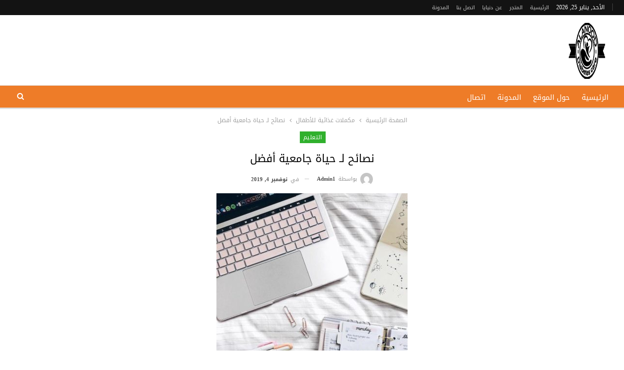

--- FILE ---
content_type: text/html; charset=UTF-8
request_url: https://anoodlife.com/2019/11/04/5-%D9%86%D8%B5%D8%A7%D8%A6%D8%AD-%D9%84-%D8%AD%D9%8A%D8%A7%D8%A9-%D8%AC%D8%A7%D9%85%D8%B9%D9%8A%D8%A9-%D8%A3%D9%81%D8%B6%D9%84/
body_size: 28220
content:
	<!DOCTYPE html>
		<!--[if IE 8]>
	<html class="ie ie8" dir="rtl" lang="ar"> <![endif]-->
	<!--[if IE 9]>
	<html class="ie ie9" dir="rtl" lang="ar"> <![endif]-->
	<!--[if gt IE 9]><!-->
<html dir="rtl" lang="ar"> <!--<![endif]-->
	<head>
				<meta charset="UTF-8">
		<meta http-equiv="X-UA-Compatible" content="IE=edge">
		<meta name="viewport" content="width=device-width, initial-scale=1.0">
		<link rel="pingback" href="https://anoodlife.com/xmlrpc.php"/>

		<meta name='robots' content='index, follow, max-image-preview:large, max-snippet:-1, max-video-preview:-1' />

	<!-- This site is optimized with the Yoast SEO plugin v25.6 - https://yoast.com/wordpress/plugins/seo/ -->
	<title>نصائح لـ حياة جامعية أفضل - العنود لمرضى السكري نصائح لـ حياة جامعية أفضل خمسة نصائح لحياة جامعية افضل</title>
<link rel="preload" as="font" href="https://anoodlife.com/wp-content/themes/flatsome/assets/css/icons/fl-icons.woff2" crossorigin>
	<meta name="description" content="نصائح لـ حياة جامعية أفضل عندما كنت مستجدة  كنت أبحث عن تدوينات عن الجامعة ، وبعد أن درست الجامعة وتعلمت واستفدت أحببت نقل الفائدة لكم" />
	<link rel="canonical" href="https://anoodlife.com/2019/11/04/5-نصائح-ل-حياة-جامعية-أفضل/" />
	<meta property="og:locale" content="ar_AR" />
	<meta property="og:type" content="article" />
	<meta property="og:title" content="نصائح لـ حياة جامعية أفضل - العنود لمرضى السكري نصائح لـ حياة جامعية أفضل خمسة نصائح لحياة جامعية افضل" />
	<meta property="og:description" content="نصائح لـ حياة جامعية أفضل عندما كنت مستجدة  كنت أبحث عن تدوينات عن الجامعة ، وبعد أن درست الجامعة وتعلمت واستفدت أحببت نقل الفائدة لكم" />
	<meta property="og:url" content="https://anoodlife.com/2019/11/04/5-نصائح-ل-حياة-جامعية-أفضل/" />
	<meta property="og:site_name" content="العنود لمرضى السكري" />
	<meta property="article:published_time" content="2019-11-04T11:18:54+00:00" />
	<meta property="og:image" content="https://anoodlife.com/wp-content/uploads/2019/11/photo_2019-11-04_14-17-37.jpg" />
	<meta property="og:image:width" content="392" />
	<meta property="og:image:height" content="500" />
	<meta property="og:image:type" content="image/jpeg" />
	<meta name="author" content="admin1" />
	<meta name="twitter:card" content="summary_large_image" />
	<meta name="twitter:label1" content="كُتب بواسطة" />
	<meta name="twitter:data1" content="admin1" />
	<script type="application/ld+json" class="yoast-schema-graph">{"@context":"https://schema.org","@graph":[{"@type":"Article","@id":"https://anoodlife.com/2019/11/04/5-%d9%86%d8%b5%d8%a7%d8%a6%d8%ad-%d9%84-%d8%ad%d9%8a%d8%a7%d8%a9-%d8%ac%d8%a7%d9%85%d8%b9%d9%8a%d8%a9-%d8%a3%d9%81%d8%b6%d9%84/#article","isPartOf":{"@id":"https://anoodlife.com/2019/11/04/5-%d9%86%d8%b5%d8%a7%d8%a6%d8%ad-%d9%84-%d8%ad%d9%8a%d8%a7%d8%a9-%d8%ac%d8%a7%d9%85%d8%b9%d9%8a%d8%a9-%d8%a3%d9%81%d8%b6%d9%84/"},"author":{"name":"admin1","@id":"https://anoodlife.com/#/schema/person/289c8a2f4ca2c6be091389ee23803e31"},"headline":"نصائح لـ حياة جامعية أفضل","datePublished":"2019-11-04T11:18:54+00:00","mainEntityOfPage":{"@id":"https://anoodlife.com/2019/11/04/5-%d9%86%d8%b5%d8%a7%d8%a6%d8%ad-%d9%84-%d8%ad%d9%8a%d8%a7%d8%a9-%d8%ac%d8%a7%d9%85%d8%b9%d9%8a%d8%a9-%d8%a3%d9%81%d8%b6%d9%84/"},"wordCount":6,"publisher":{"@id":"https://anoodlife.com/#/schema/person/8d5bfb2ea126a181900fc06a5954d390"},"image":{"@id":"https://anoodlife.com/2019/11/04/5-%d9%86%d8%b5%d8%a7%d8%a6%d8%ad-%d9%84-%d8%ad%d9%8a%d8%a7%d8%a9-%d8%ac%d8%a7%d9%85%d8%b9%d9%8a%d8%a9-%d8%a3%d9%81%d8%b6%d9%84/#primaryimage"},"thumbnailUrl":"https://anoodlife.com/wp-content/uploads/2019/11/photo_2019-11-04_14-17-37.jpg","keywords":["5 نصائح ل حياة جامعية أفضل","الجامعة","المستجدين","نصائح جامعية"],"articleSection":["التعليم"],"inLanguage":"ar"},{"@type":"WebPage","@id":"https://anoodlife.com/2019/11/04/5-%d9%86%d8%b5%d8%a7%d8%a6%d8%ad-%d9%84-%d8%ad%d9%8a%d8%a7%d8%a9-%d8%ac%d8%a7%d9%85%d8%b9%d9%8a%d8%a9-%d8%a3%d9%81%d8%b6%d9%84/","url":"https://anoodlife.com/2019/11/04/5-%d9%86%d8%b5%d8%a7%d8%a6%d8%ad-%d9%84-%d8%ad%d9%8a%d8%a7%d8%a9-%d8%ac%d8%a7%d9%85%d8%b9%d9%8a%d8%a9-%d8%a3%d9%81%d8%b6%d9%84/","name":"نصائح لـ حياة جامعية أفضل - العنود لمرضى السكري نصائح لـ حياة جامعية أفضل خمسة نصائح لحياة جامعية افضل","isPartOf":{"@id":"https://anoodlife.com/#website"},"primaryImageOfPage":{"@id":"https://anoodlife.com/2019/11/04/5-%d9%86%d8%b5%d8%a7%d8%a6%d8%ad-%d9%84-%d8%ad%d9%8a%d8%a7%d8%a9-%d8%ac%d8%a7%d9%85%d8%b9%d9%8a%d8%a9-%d8%a3%d9%81%d8%b6%d9%84/#primaryimage"},"image":{"@id":"https://anoodlife.com/2019/11/04/5-%d9%86%d8%b5%d8%a7%d8%a6%d8%ad-%d9%84-%d8%ad%d9%8a%d8%a7%d8%a9-%d8%ac%d8%a7%d9%85%d8%b9%d9%8a%d8%a9-%d8%a3%d9%81%d8%b6%d9%84/#primaryimage"},"thumbnailUrl":"https://anoodlife.com/wp-content/uploads/2019/11/photo_2019-11-04_14-17-37.jpg","datePublished":"2019-11-04T11:18:54+00:00","description":"نصائح لـ حياة جامعية أفضل عندما كنت مستجدة  كنت أبحث عن تدوينات عن الجامعة ، وبعد أن درست الجامعة وتعلمت واستفدت أحببت نقل الفائدة لكم","breadcrumb":{"@id":"https://anoodlife.com/2019/11/04/5-%d9%86%d8%b5%d8%a7%d8%a6%d8%ad-%d9%84-%d8%ad%d9%8a%d8%a7%d8%a9-%d8%ac%d8%a7%d9%85%d8%b9%d9%8a%d8%a9-%d8%a3%d9%81%d8%b6%d9%84/#breadcrumb"},"inLanguage":"ar","potentialAction":[{"@type":"ReadAction","target":["https://anoodlife.com/2019/11/04/5-%d9%86%d8%b5%d8%a7%d8%a6%d8%ad-%d9%84-%d8%ad%d9%8a%d8%a7%d8%a9-%d8%ac%d8%a7%d9%85%d8%b9%d9%8a%d8%a9-%d8%a3%d9%81%d8%b6%d9%84/"]}]},{"@type":"ImageObject","inLanguage":"ar","@id":"https://anoodlife.com/2019/11/04/5-%d9%86%d8%b5%d8%a7%d8%a6%d8%ad-%d9%84-%d8%ad%d9%8a%d8%a7%d8%a9-%d8%ac%d8%a7%d9%85%d8%b9%d9%8a%d8%a9-%d8%a3%d9%81%d8%b6%d9%84/#primaryimage","url":"https://anoodlife.com/wp-content/uploads/2019/11/photo_2019-11-04_14-17-37.jpg","contentUrl":"https://anoodlife.com/wp-content/uploads/2019/11/photo_2019-11-04_14-17-37.jpg","width":392,"height":500},{"@type":"BreadcrumbList","@id":"https://anoodlife.com/2019/11/04/5-%d9%86%d8%b5%d8%a7%d8%a6%d8%ad-%d9%84-%d8%ad%d9%8a%d8%a7%d8%a9-%d8%ac%d8%a7%d9%85%d8%b9%d9%8a%d8%a9-%d8%a3%d9%81%d8%b6%d9%84/#breadcrumb","itemListElement":[{"@type":"ListItem","position":1,"name":"Home","item":"https://anoodlife.com/"},{"@type":"ListItem","position":2,"name":"المدونة","item":"https://anoodlife.com/%d8%a7%d9%84%d9%85%d8%af%d9%88%d9%86%d8%a9/"},{"@type":"ListItem","position":3,"name":"نصائح لـ حياة جامعية أفضل"}]},{"@type":"WebSite","@id":"https://anoodlife.com/#website","url":"https://anoodlife.com/","name":"دنيايا","description":"العنود موقع مختص في مرض السكري والضغط والصحة العامة","publisher":{"@id":"https://anoodlife.com/#/schema/person/8d5bfb2ea126a181900fc06a5954d390"},"potentialAction":[{"@type":"SearchAction","target":{"@type":"EntryPoint","urlTemplate":"https://anoodlife.com/?s={search_term_string}"},"query-input":{"@type":"PropertyValueSpecification","valueRequired":true,"valueName":"search_term_string"}}],"inLanguage":"ar"},{"@type":["Person","Organization"],"@id":"https://anoodlife.com/#/schema/person/8d5bfb2ea126a181900fc06a5954d390","name":"admin","image":{"@type":"ImageObject","inLanguage":"ar","@id":"https://anoodlife.com/#/schema/person/image/","url":"https://secure.gravatar.com/avatar/e3bbf84e27f402143f18026b7b2d6a98?s=96&d=mm&r=g","contentUrl":"https://secure.gravatar.com/avatar/e3bbf84e27f402143f18026b7b2d6a98?s=96&d=mm&r=g","caption":"admin"},"logo":{"@id":"https://anoodlife.com/#/schema/person/image/"},"sameAs":["http://anoodlife.com"]},{"@type":"Person","@id":"https://anoodlife.com/#/schema/person/289c8a2f4ca2c6be091389ee23803e31","name":"admin1","image":{"@type":"ImageObject","inLanguage":"ar","@id":"https://anoodlife.com/#/schema/person/image/","url":"https://secure.gravatar.com/avatar/33f0115483ebb0d4c6b39832ba3c86c0?s=96&d=mm&r=g","contentUrl":"https://secure.gravatar.com/avatar/33f0115483ebb0d4c6b39832ba3c86c0?s=96&d=mm&r=g","caption":"admin1"},"description":"كاتب محترف في مجال الصحة ولديه العديد من المقالات في مجالات ممثال السكري والضغط والسمنة والعسل الملكي أو royal honey المناسب للحياة الزوجية المميزة","url":"https://anoodlife.com/author/admin1/"}]}</script>
	<!-- / Yoast SEO plugin. -->


<link rel='dns-prefetch' href='//fonts.googleapis.com' />
<link rel="alternate" type="application/rss+xml" title="العنود لمرضى السكري &laquo; الخلاصة" href="https://anoodlife.com/feed/" />
<link rel="alternate" type="application/rss+xml" title="العنود لمرضى السكري &laquo; خلاصة التعليقات" href="https://anoodlife.com/comments/feed/" />
<style id='wp-emoji-styles-inline-css' type='text/css'>

	img.wp-smiley, img.emoji {
		display: inline !important;
		border: none !important;
		box-shadow: none !important;
		height: 1em !important;
		width: 1em !important;
		margin: 0 0.07em !important;
		vertical-align: -0.1em !important;
		background: none !important;
		padding: 0 !important;
	}
</style>
<style id='wp-block-library-inline-css' type='text/css'>
:root{--wp-admin-theme-color:#007cba;--wp-admin-theme-color--rgb:0,124,186;--wp-admin-theme-color-darker-10:#006ba1;--wp-admin-theme-color-darker-10--rgb:0,107,161;--wp-admin-theme-color-darker-20:#005a87;--wp-admin-theme-color-darker-20--rgb:0,90,135;--wp-admin-border-width-focus:2px;--wp-block-synced-color:#7a00df;--wp-block-synced-color--rgb:122,0,223;--wp-bound-block-color:var(--wp-block-synced-color)}@media (min-resolution:192dpi){:root{--wp-admin-border-width-focus:1.5px}}.wp-element-button{cursor:pointer}:root{--wp--preset--font-size--normal:16px;--wp--preset--font-size--huge:42px}:root .has-very-light-gray-background-color{background-color:#eee}:root .has-very-dark-gray-background-color{background-color:#313131}:root .has-very-light-gray-color{color:#eee}:root .has-very-dark-gray-color{color:#313131}:root .has-vivid-green-cyan-to-vivid-cyan-blue-gradient-background{background:linear-gradient(135deg,#00d084,#0693e3)}:root .has-purple-crush-gradient-background{background:linear-gradient(135deg,#34e2e4,#4721fb 50%,#ab1dfe)}:root .has-hazy-dawn-gradient-background{background:linear-gradient(135deg,#faaca8,#dad0ec)}:root .has-subdued-olive-gradient-background{background:linear-gradient(135deg,#fafae1,#67a671)}:root .has-atomic-cream-gradient-background{background:linear-gradient(135deg,#fdd79a,#004a59)}:root .has-nightshade-gradient-background{background:linear-gradient(135deg,#330968,#31cdcf)}:root .has-midnight-gradient-background{background:linear-gradient(135deg,#020381,#2874fc)}.has-regular-font-size{font-size:1em}.has-larger-font-size{font-size:2.625em}.has-normal-font-size{font-size:var(--wp--preset--font-size--normal)}.has-huge-font-size{font-size:var(--wp--preset--font-size--huge)}.has-text-align-center{text-align:center}.has-text-align-left{text-align:left}.has-text-align-right{text-align:right}#end-resizable-editor-section{display:none}.aligncenter{clear:both}.items-justified-left{justify-content:flex-start}.items-justified-center{justify-content:center}.items-justified-right{justify-content:flex-end}.items-justified-space-between{justify-content:space-between}.screen-reader-text{border:0;clip:rect(1px,1px,1px,1px);clip-path:inset(50%);height:1px;margin:-1px;overflow:hidden;padding:0;position:absolute;width:1px;word-wrap:normal!important}.screen-reader-text:focus{background-color:#ddd;clip:auto!important;clip-path:none;color:#444;display:block;font-size:1em;height:auto;left:5px;line-height:normal;padding:15px 23px 14px;text-decoration:none;top:5px;width:auto;z-index:100000}html :where(.has-border-color){border-style:solid}html :where([style*=border-top-color]){border-top-style:solid}html :where([style*=border-right-color]){border-right-style:solid}html :where([style*=border-bottom-color]){border-bottom-style:solid}html :where([style*=border-left-color]){border-left-style:solid}html :where([style*=border-width]){border-style:solid}html :where([style*=border-top-width]){border-top-style:solid}html :where([style*=border-right-width]){border-right-style:solid}html :where([style*=border-bottom-width]){border-bottom-style:solid}html :where([style*=border-left-width]){border-left-style:solid}html :where(img[class*=wp-image-]){height:auto;max-width:100%}:where(figure){margin:0 0 1em}html :where(.is-position-sticky){--wp-admin--admin-bar--position-offset:var(--wp-admin--admin-bar--height,0px)}@media screen and (max-width:600px){html :where(.is-position-sticky){--wp-admin--admin-bar--position-offset:0px}}
</style>
<style id='classic-theme-styles-inline-css' type='text/css'>
/*! This file is auto-generated */
.wp-block-button__link{color:#fff;background-color:#32373c;border-radius:9999px;box-shadow:none;text-decoration:none;padding:calc(.667em + 2px) calc(1.333em + 2px);font-size:1.125em}.wp-block-file__button{background:#32373c;color:#fff;text-decoration:none}
</style>
<style id='footer-control-inline-inline-css' type='text/css'>
.footer-control-content{white-space:pre-line;}
</style>
<link rel='stylesheet' id='icon_cell_seo_styles-css' href='https://anoodlife.com/wp-content/plugins/icon_cell_seo/css/quill.css?ver=6.6.1' type='text/css' media='all' />
<link rel='stylesheet' id='bf-slick-css' href='https://anoodlife.com/wp-content/themes/publisher/includes/libs/better-framework/assets/css/slick.min.css?ver=3.15.0' type='text/css' media='all' />
<link rel='stylesheet' id='pretty-photo-css' href='https://anoodlife.com/wp-content/themes/publisher/includes/libs/better-framework/assets/css/pretty-photo.min.css?ver=3.15.0' type='text/css' media='all' />
<link rel='stylesheet' id='bs-icons-css' href='https://anoodlife.com/wp-content/themes/publisher/includes/libs/better-framework/assets/css/bs-icons.css?ver=3.15.0' type='text/css' media='all' />
<link rel='stylesheet' id='theme-libs-css' href='https://anoodlife.com/wp-content/themes/publisher/css/theme-libs.min.css?ver=7.11.0' type='text/css' media='all' />
<link rel='stylesheet' id='fontawesome-css' href='https://anoodlife.com/wp-content/themes/publisher/includes/libs/better-framework/assets/css/font-awesome.min.css?ver=3.15.0' type='text/css' media='all' />
<link rel='stylesheet' id='publisher-css' href='https://anoodlife.com/wp-content/themes/publisher/style-7.11.0.min.css?ver=7.11.0' type='text/css' media='all' />
<link rel='stylesheet' id='publisher-rtl-css' href='https://anoodlife.com/wp-content/themes/publisher/rtl.min.css?ver=7.11.0' type='text/css' media='all' />
<link rel='stylesheet' id='better-framework-main-fonts-css' href='https://fonts.googleapis.com/css?family=Lato:400&#038;display=swap' type='text/css' media='all' />
<link rel='stylesheet' id='better-framework-font-1-css' href='//fonts.googleapis.com/earlyaccess/droidarabickufi.css' type='text/css' media='all' />
<link rel='stylesheet' id='publisher-theme-food-recipes-css' href='https://anoodlife.com/wp-content/themes/publisher/includes/styles/food-recipes/style.min.css?ver=7.11.0' type='text/css' media='all' />
<script type="text/javascript" src="https://anoodlife.com/wp-includes/js/jquery/jquery.min.js?ver=3.7.1" id="jquery-core-js"></script>
<script type="text/javascript" src="https://anoodlife.com/wp-includes/js/jquery/jquery-migrate.min.js?ver=3.4.1" id="jquery-migrate-js"></script>
<!--[if lt IE 9]>
<script type="text/javascript" src="https://anoodlife.com/wp-content/themes/publisher/includes/libs/better-framework/assets/js/html5shiv.min.js?ver=3.15.0" id="bf-html5shiv-js"></script>
<![endif]-->
<!--[if lt IE 9]>
<script type="text/javascript" src="https://anoodlife.com/wp-content/themes/publisher/includes/libs/better-framework/assets/js/respond.min.js?ver=3.15.0" id="bf-respond-js"></script>
<![endif]-->
<link rel="https://api.w.org/" href="https://anoodlife.com/wp-json/" /><link rel="alternate" title="JSON" type="application/json" href="https://anoodlife.com/wp-json/wp/v2/posts/17997" /><link rel="EditURI" type="application/rsd+xml" title="RSD" href="https://anoodlife.com/xmlrpc.php?rsd" />
<meta name="generator" content="WordPress 6.6.1" />
<link rel='shortlink' href='https://anoodlife.com/?p=17997' />
<link rel="alternate" title="oEmbed (JSON)" type="application/json+oembed" href="https://anoodlife.com/wp-json/oembed/1.0/embed?url=https%3A%2F%2Fanoodlife.com%2F2019%2F11%2F04%2F5-%25d9%2586%25d8%25b5%25d8%25a7%25d8%25a6%25d8%25ad-%25d9%2584-%25d8%25ad%25d9%258a%25d8%25a7%25d8%25a9-%25d8%25ac%25d8%25a7%25d9%2585%25d8%25b9%25d9%258a%25d8%25a9-%25d8%25a3%25d9%2581%25d8%25b6%25d9%2584%2F" />
<link rel="alternate" title="oEmbed (XML)" type="text/xml+oembed" href="https://anoodlife.com/wp-json/oembed/1.0/embed?url=https%3A%2F%2Fanoodlife.com%2F2019%2F11%2F04%2F5-%25d9%2586%25d8%25b5%25d8%25a7%25d8%25a6%25d8%25ad-%25d9%2584-%25d8%25ad%25d9%258a%25d8%25a7%25d8%25a9-%25d8%25ac%25d8%25a7%25d9%2585%25d8%25b9%25d9%258a%25d8%25a9-%25d8%25a3%25d9%2581%25d8%25b6%25d9%2584%2F&#038;format=xml" />
<meta name="google-site-verification" content="thVL4G_oUKh_sk8kSX2iB-Enzt9XK9P0Hkxx1WY11rI" /><script type="application/ld+json">{
    "@context": "http://schema.org/",
    "@type": "Organization",
    "@id": "#organization",
    "logo": {
        "@type": "ImageObject",
        "url": "http://anoodlife.com/wp-content/uploads/2022/08/Untitled-1-e1693854773880.png"
    },
    "url": "https://anoodlife.com/",
    "name": "\u0627\u0644\u0639\u0646\u0648\u062f \u0644\u0645\u0631\u0636\u0649 \u0627\u0644\u0633\u0643\u0631\u064a",
    "description": "\u0627\u0644\u0639\u0646\u0648\u062f \u0645\u0648\u0642\u0639 \u0645\u062e\u062a\u0635 \u0641\u064a \u0645\u0631\u0636 \u0627\u0644\u0633\u0643\u0631\u064a \u0648\u0627\u0644\u0636\u063a\u0637 \u0648\u0627\u0644\u0635\u062d\u0629 \u0627\u0644\u0639\u0627\u0645\u0629"
}</script>
<script type="application/ld+json">{
    "@context": "http://schema.org/",
    "@type": "WebSite",
    "name": "\u0627\u0644\u0639\u0646\u0648\u062f \u0644\u0645\u0631\u0636\u0649 \u0627\u0644\u0633\u0643\u0631\u064a",
    "alternateName": "\u0627\u0644\u0639\u0646\u0648\u062f \u0645\u0648\u0642\u0639 \u0645\u062e\u062a\u0635 \u0641\u064a \u0645\u0631\u0636 \u0627\u0644\u0633\u0643\u0631\u064a \u0648\u0627\u0644\u0636\u063a\u0637 \u0648\u0627\u0644\u0635\u062d\u0629 \u0627\u0644\u0639\u0627\u0645\u0629",
    "url": "https://anoodlife.com/"
}</script>
<script type="application/ld+json">{
    "@context": "http://schema.org/",
    "@type": "BlogPosting",
    "headline": "\u0646\u0635\u0627\u0626\u062d \u0644\u0640 \u062d\u064a\u0627\u0629 \u062c\u0627\u0645\u0639\u064a\u0629 \u0623\u0641\u0636\u0644",
    "description": "\u0639\u0646\u062f\u0645\u0627 \u0643\u0646\u062a \u0645\u0633\u062a\u062c\u062f\u0629\u00a0 \u0643\u0646\u062a \u0623\u0628\u062d\u062b \u0639\u0646 \u062a\u062f\u0648\u064a\u0646\u0627\u062a \u0639\u0646 \u0627\u0644\u062c\u0627\u0645\u0639\u0629 \u060c \u0648\u0628\u0639\u062f \u0623\u0646 \u062f\u0631\u0633\u062a \u0627\u0644\u062c\u0627\u0645\u0639\u0629 \u0648\u062a\u0639\u0644\u0645\u062a \u0648\u0627\u0633\u062a\u0641\u062f\u062a \u0623\u062d\u0628\u0628\u062a \u0646\u0642\u0644 \u0627\u0644\u0641\u0627\u0626\u062f\u0629 \u0644\u0643\u0645 \u0648\u0633\u0623\u0633\u0631\u062f\u0647\u0627 \u0639\u0644\u0649 \u0634\u0643\u0644 \u0646\u0635\u0627\u0626\u062d \u0645\u0647\u0645\u0629 \u060c \u0648\u0630\u0644\u0643 \u0645\u0646 \u0648\u062c\u0647\u0629 \u0646\u0638\u0631\u064a \u0627\u0644\u0634\u062e\u0635\u064a\u0629:\u0627\u0644\u0646\u0635\u064a\u062d\u0629 \u0627\u0644\u0623\u0648\u0644\u0649\u0646\u0635\u0627\u0626\u062d \u0644\u0640 \u062d\u064a\u0627\u0629 \u062c\u0627\u0645\u0639\u064a\u0629 \u0623\u0641\u0636\u0644 :\u00a0\u0627\u0644\u062e\u0632\u0627\u0646\u0627\u062a \u0623\u0648 \u0645\u0627\u064a\u0633\u0645\u0649 \u0628\u0640 ( Locker )\u0644\u0627\u0628\u062f \u0645\u0646 \u062d\u062c\u0632",
    "datePublished": "2019-11-04",
    "dateModified": "2019-11-04",
    "author": {
        "@type": "Person",
        "@id": "#person-admin1",
        "name": "admin1"
    },
    "image": "https://anoodlife.com/wp-content/uploads/2019/11/photo_2019-11-04_14-17-37.jpg",
    "interactionStatistic": [
        {
            "@type": "InteractionCounter",
            "interactionType": "http://schema.org/CommentAction",
            "userInteractionCount": "0"
        }
    ],
    "publisher": {
        "@id": "#organization"
    },
    "mainEntityOfPage": "https://anoodlife.com/2019/11/04/5-%d9%86%d8%b5%d8%a7%d8%a6%d8%ad-%d9%84-%d8%ad%d9%8a%d8%a7%d8%a9-%d8%ac%d8%a7%d9%85%d8%b9%d9%8a%d8%a9-%d8%a3%d9%81%d8%b6%d9%84/"
}</script>
<link rel='stylesheet' id='7.11.0-1769368227' href='https://anoodlife.com/wp-content/bs-booster-cache/7a6fae9e0588c044a6b562445ea12062.css' type='text/css' media='all' />
<link rel="icon" href="https://anoodlife.com/wp-content/uploads/2022/08/cropped-بدون-خلفية-2-32x32.png" sizes="32x32" />
<link rel="icon" href="https://anoodlife.com/wp-content/uploads/2022/08/cropped-بدون-خلفية-2-192x192.png" sizes="192x192" />
<link rel="apple-touch-icon" href="https://anoodlife.com/wp-content/uploads/2022/08/cropped-بدون-خلفية-2-180x180.png" />
<meta name="msapplication-TileImage" content="https://anoodlife.com/wp-content/uploads/2022/08/cropped-بدون-خلفية-2-270x270.png" />
		<style type="text/css" id="wp-custom-css">
			.site-header .site-branding .logo img {
    max-width: 100px;
}		</style>
			</head>

<body class="rtl post-template-default single single-post postid-17997 single-format-standard bs-theme bs-publisher bs-publisher-food-recipes active-light-box close-rh page-layout-1-col page-layout-no-sidebar full-width main-menu-sticky-smart main-menu-full-width active-ajax-search single-cat-4389  bs-ll-a" dir="rtl">
		<div class="main-wrap content-main-wrap">
			<header id="header" class="site-header header-style-2 full-width" itemscope="itemscope" itemtype="https://schema.org/WPHeader">

		<section class="topbar topbar-style-1 hidden-xs hidden-xs">
	<div class="content-wrap">
		<div class="container">
			<div class="topbar-inner clearfix">

				
				<div class="section-menu">
						<div id="menu-top" class="menu top-menu-wrapper" role="navigation" itemscope="itemscope" itemtype="https://schema.org/SiteNavigationElement">
		<nav class="top-menu-container">

			<ul id="top-navigation" class="top-menu menu clearfix bsm-pure">
									<li id="topbar-date" class="menu-item menu-item-date">
					<span
						class="topbar-date">الأحد, يناير 25, 2026</span>
					</li>
					<li id="menu-item-11" class="menu-item menu-item-type-custom menu-item-object-custom menu-item-home better-anim-fade menu-item-11"><a href="http://anoodlife.com/">الرئيسية</a></li>
<li id="menu-item-28588" class="menu-item menu-item-type-custom menu-item-object-custom better-anim-fade menu-item-28588"><a href="https://shop.dunyaya.com/">المتجر</a></li>
<li id="menu-item-47" class="menu-item menu-item-type-post_type menu-item-object-page better-anim-fade menu-item-47"><a href="https://anoodlife.com/about/">عن دنيايا</a></li>
<li id="menu-item-6596" class="menu-item menu-item-type-post_type menu-item-object-page better-anim-fade menu-item-6596"><a href="https://anoodlife.com/contact/">اتصل بنا</a></li>
<li id="menu-item-754" class="menu-item menu-item-type-post_type menu-item-object-page current_page_parent better-anim-fade menu-item-754"><a href="https://anoodlife.com/%d8%a7%d9%84%d9%85%d8%af%d9%88%d9%86%d8%a9/">المدونة</a></li>
			</ul>

		</nav>
	</div>
				</div>
			</div>
		</div>
	</div>
</section>
		<div class="header-inner">
			<div class="content-wrap">
				<div class="container">
					<div class="row">
						<div class="row-height">
							<div class="logo-col col-xs-12">
								<div class="col-inside">
									<div id="site-branding" class="site-branding">
	<p  id="site-title" class="logo h1 img-logo">
	<a href="https://anoodlife.com/" itemprop="url" rel="home">
					<img width="242" height="134" id="site-logo" src="http://anoodlife.com/wp-content/uploads/2022/08/Untitled-1-e1693854773880.png"
			     alt="دنيايا - للمكملات والفيتامينات"  />

			<span class="site-title">دنيايا - للمكملات والفيتامينات - العنود موقع مختص في مرض السكري والضغط والصحة العامة</span>
				</a>
</p>
</div><!-- .site-branding -->
								</div>
							</div>
													</div>
					</div>
				</div>
			</div>
		</div>

		<div id="menu-main" class="menu main-menu-wrapper show-search-item menu-actions-btn-width-1" role="navigation" itemscope="itemscope" itemtype="https://schema.org/SiteNavigationElement">
	<div class="main-menu-inner">
		<div class="content-wrap">
			<div class="container">

				<nav class="main-menu-container">
					<ul id="main-navigation" class="main-menu menu bsm-pure clearfix">
						<li id="menu-item-27" class="menu-item menu-item-type-custom menu-item-object-custom menu-item-home better-anim-fade menu-item-27"><a href="http://anoodlife.com/">الرئيسية</a></li>
<li id="menu-item-28" class="menu-item menu-item-type-post_type menu-item-object-page better-anim-fade menu-item-28"><a href="https://anoodlife.com/about/">حول الموقع</a></li>
<li id="menu-item-29" class="menu-item menu-item-type-post_type menu-item-object-page current_page_parent better-anim-fade menu-item-29"><a href="https://anoodlife.com/%d8%a7%d9%84%d9%85%d8%af%d9%88%d9%86%d8%a9/">المدونة</a></li>
<li id="menu-item-30" class="menu-item menu-item-type-post_type menu-item-object-page better-anim-fade menu-item-30"><a href="https://anoodlife.com/contact/">اتصال</a></li>
					</ul><!-- #main-navigation -->
											<div class="menu-action-buttons width-1">
															<div class="search-container close">
									<span class="search-handler"><i class="fa fa-search"></i></span>

									<div class="search-box clearfix">
										<form role="search" method="get" class="search-form clearfix" action="https://anoodlife.com">
	<input type="search" class="search-field"
	       placeholder="بحث..."
	       value="" name="s"
	       title="البحث عن:"
	       autocomplete="off">
	<input type="submit" class="search-submit" value="بحث">
</form><!-- .search-form -->
									</div>
								</div>
														</div>
										</nav><!-- .main-menu-container -->

			</div>
		</div>
	</div>
</div><!-- .menu -->
	</header><!-- .header -->
	<div class="rh-header clearfix dark deferred-block-exclude">
		<div class="rh-container clearfix">

			<div class="menu-container close">
				<span class="menu-handler"><span class="lines"></span></span>
			</div><!-- .menu-container -->

			<div class="logo-container rh-img-logo">
				<a href="https://anoodlife.com/" itemprop="url" rel="home">
											<img width="512" height="512" src="http://anoodlife.com/wp-content/uploads/2022/08/cropped-بدون-خلفية-2.png"
						     alt="العنود لمرضى السكري"  />				</a>
			</div><!-- .logo-container -->
		</div><!-- .rh-container -->
	</div><!-- .rh-header -->
<div class="content-wrap">
		<main id="content" class="content-container">

		<div class="container container layout-1-col layout-no-sidebar post-template-13">
			<div class="row main-section">
				<div class="col-sm-10 col-sm-push-1 content-column">
					<div class="single-container">
						<article id="post-17997" class="post-17997 post type-post status-publish format-standard has-post-thumbnail  category-4389 tag-5----- tag-4403 tag-4404 tag-4405 single-post-content has-thumbnail">
														<div class="post-header post-tp-13-header">
								<nav role="navigation" aria-label="Breadcrumbs" class="bf-breadcrumb clearfix bc-align-center"><ul class="bf-breadcrumb-items" itemscope itemtype="http://schema.org/BreadcrumbList"><meta name="numberOfItems" content="3" /><meta name="itemListOrder" content="Ascending" /><li itemprop="itemListElement" itemscope itemtype="http://schema.org/ListItem" class="bf-breadcrumb-item bf-breadcrumb-begin"><a itemprop="item" href="https://anoodlife.com" rel="home"><span itemprop="name">الصفحة الرئيسية</span></a><meta itemprop="position" content="1" /></li><li itemprop="itemListElement" itemscope itemtype="http://schema.org/ListItem" class="bf-breadcrumb-item"><a itemprop="item" href="https://anoodlife.com/category/%d9%85%d9%83%d9%85%d9%84%d8%a7%d8%aa-%d8%ba%d8%b0%d8%a7%d8%a6%d9%8a%d8%a9-%d9%84%d9%84%d8%a3%d8%b7%d9%81%d8%a7%d9%84/" ><span itemprop="name">مكملات غذائية للأطفال</span></a><meta itemprop="position" content="2" /></li><li itemprop="itemListElement" itemscope itemtype="http://schema.org/ListItem" class="bf-breadcrumb-item bf-breadcrumb-end"><span itemprop="name">نصائح لـ حياة جامعية أفضل</span><meta itemprop="item" content="https://anoodlife.com/2019/11/04/5-%d9%86%d8%b5%d8%a7%d8%a6%d8%ad-%d9%84-%d8%ad%d9%8a%d8%a7%d8%a9-%d8%ac%d8%a7%d9%85%d8%b9%d9%8a%d8%a9-%d8%a3%d9%81%d8%b6%d9%84/"/><meta itemprop="position" content="3" /></li></ul></nav><div class="term-badges floated"><span class="term-badge term-4389"><a href="https://anoodlife.com/category/%d8%a7%d9%84%d8%aa%d8%b9%d9%84%d9%8a%d9%85/">التعليم</a></span></div>									<h1 class="single-post-title">
										<span class="post-title" itemprop="headline">نصائح لـ حياة جامعية أفضل</span></h1>
																		<div class="post-meta-wrap clearfix">
										<div class="post-meta single-post-meta">
			<a href="https://anoodlife.com/author/admin1/"
		   title="تصفح كاتب المقالات"
		   class="post-author-a post-author-avatar">
			<img alt=''  data-src='https://secure.gravatar.com/avatar/33f0115483ebb0d4c6b39832ba3c86c0?s=26&d=mm&r=g' class='avatar avatar-26 photo avatar-default' height='26' width='26' /><span class="post-author-name">بواسطة <b>admin1</b></span>		</a>
					<span class="time"><time class="post-published updated"
			                         datetime="2019-11-04T14:18:54+02:00">في <b>نوفمبر 4, 2019</b></time></span>
			</div>
									</div>
																	<div class="single-featured">
									<a class="post-thumbnail open-lightbox" href="https://anoodlife.com/wp-content/uploads/2019/11/photo_2019-11-04_14-17-37.jpg"><img  width="392" height="500" alt="" data-src="https://anoodlife.com/wp-content/uploads/2019/11/photo_2019-11-04_14-17-37.jpg"></a>								</div>
										<div class="post-share single-post-share top-share clearfix style-1">
			<div class="post-share-btn-group">
							</div>
						<div class="share-handler-wrap ">
				<span class="share-handler post-share-btn rank-default">
					<i class="bf-icon  fa fa-share-alt"></i>						<b class="text">شارك</b>
										</span>
				<span class="social-item facebook"><a href="https://www.facebook.com/sharer.php?u=https%3A%2F%2Fanoodlife.com%2F2019%2F11%2F04%2F5-%25d9%2586%25d8%25b5%25d8%25a7%25d8%25a6%25d8%25ad-%25d9%2584-%25d8%25ad%25d9%258a%25d8%25a7%25d8%25a9-%25d8%25ac%25d8%25a7%25d9%2585%25d8%25b9%25d9%258a%25d8%25a9-%25d8%25a3%25d9%2581%25d8%25b6%25d9%2584%2F" target="_blank" rel="nofollow noreferrer" class="bs-button-el" onclick="window.open(this.href, 'share-facebook','left=50,top=50,width=600,height=320,toolbar=0'); return false;"><span class="icon"><i class="bf-icon fa fa-facebook"></i></span></a></span><span class="social-item twitter"><a href="https://twitter.com/share?text=نصائح لـ حياة جامعية أفضل&url=https%3A%2F%2Fanoodlife.com%2F2019%2F11%2F04%2F5-%25d9%2586%25d8%25b5%25d8%25a7%25d8%25a6%25d8%25ad-%25d9%2584-%25d8%25ad%25d9%258a%25d8%25a7%25d8%25a9-%25d8%25ac%25d8%25a7%25d9%2585%25d8%25b9%25d9%258a%25d8%25a9-%25d8%25a3%25d9%2581%25d8%25b6%25d9%2584%2F" target="_blank" rel="nofollow noreferrer" class="bs-button-el" onclick="window.open(this.href, 'share-twitter','left=50,top=50,width=600,height=320,toolbar=0'); return false;"><span class="icon"><i class="bf-icon fa fa-twitter"></i></span></a></span><span class="social-item google_plus"><a href="https://plus.google.com/share?url=https%3A%2F%2Fanoodlife.com%2F2019%2F11%2F04%2F5-%25d9%2586%25d8%25b5%25d8%25a7%25d8%25a6%25d8%25ad-%25d9%2584-%25d8%25ad%25d9%258a%25d8%25a7%25d8%25a9-%25d8%25ac%25d8%25a7%25d9%2585%25d8%25b9%25d9%258a%25d8%25a9-%25d8%25a3%25d9%2581%25d8%25b6%25d9%2584%2F" target="_blank" rel="nofollow noreferrer" class="bs-button-el" onclick="window.open(this.href, 'share-google_plus','left=50,top=50,width=600,height=320,toolbar=0'); return false;"><span class="icon"><i class="bf-icon fa fa-google"></i></span></a></span><span class="social-item reddit"><a href="https://reddit.com/submit?url=https%3A%2F%2Fanoodlife.com%2F2019%2F11%2F04%2F5-%25d9%2586%25d8%25b5%25d8%25a7%25d8%25a6%25d8%25ad-%25d9%2584-%25d8%25ad%25d9%258a%25d8%25a7%25d8%25a9-%25d8%25ac%25d8%25a7%25d9%2585%25d8%25b9%25d9%258a%25d8%25a9-%25d8%25a3%25d9%2581%25d8%25b6%25d9%2584%2F&title=نصائح لـ حياة جامعية أفضل" target="_blank" rel="nofollow noreferrer" class="bs-button-el" onclick="window.open(this.href, 'share-reddit','left=50,top=50,width=600,height=320,toolbar=0'); return false;"><span class="icon"><i class="bf-icon fa fa-reddit-alien"></i></span></a></span><span class="social-item whatsapp"><a href="whatsapp://send?text=نصائح لـ حياة جامعية أفضل %0A%0A https%3A%2F%2Fanoodlife.com%2F2019%2F11%2F04%2F5-%25d9%2586%25d8%25b5%25d8%25a7%25d8%25a6%25d8%25ad-%25d9%2584-%25d8%25ad%25d9%258a%25d8%25a7%25d8%25a9-%25d8%25ac%25d8%25a7%25d9%2585%25d8%25b9%25d9%258a%25d8%25a9-%25d8%25a3%25d9%2581%25d8%25b6%25d9%2584%2F" target="_blank" rel="nofollow noreferrer" class="bs-button-el" onclick="window.open(this.href, 'share-whatsapp','left=50,top=50,width=600,height=320,toolbar=0'); return false;"><span class="icon"><i class="bf-icon fa fa-whatsapp"></i></span></a></span><span class="social-item pinterest"><a href="https://pinterest.com/pin/create/button/?url=https%3A%2F%2Fanoodlife.com%2F2019%2F11%2F04%2F5-%25d9%2586%25d8%25b5%25d8%25a7%25d8%25a6%25d8%25ad-%25d9%2584-%25d8%25ad%25d9%258a%25d8%25a7%25d8%25a9-%25d8%25ac%25d8%25a7%25d9%2585%25d8%25b9%25d9%258a%25d8%25a9-%25d8%25a3%25d9%2581%25d8%25b6%25d9%2584%2F&media=https://anoodlife.com/wp-content/uploads/2019/11/photo_2019-11-04_14-17-37.jpg&description=نصائح لـ حياة جامعية أفضل" target="_blank" rel="nofollow noreferrer" class="bs-button-el" onclick="window.open(this.href, 'share-pinterest','left=50,top=50,width=600,height=320,toolbar=0'); return false;"><span class="icon"><i class="bf-icon fa fa-pinterest"></i></span></a></span><span class="social-item email"><a href="mailto:?subject=نصائح لـ حياة جامعية أفضل&body=https%3A%2F%2Fanoodlife.com%2F2019%2F11%2F04%2F5-%25d9%2586%25d8%25b5%25d8%25a7%25d8%25a6%25d8%25ad-%25d9%2584-%25d8%25ad%25d9%258a%25d8%25a7%25d8%25a9-%25d8%25ac%25d8%25a7%25d9%2585%25d8%25b9%25d9%258a%25d8%25a9-%25d8%25a3%25d9%2581%25d8%25b6%25d9%2584%2F" target="_blank" rel="nofollow noreferrer" class="bs-button-el" onclick="window.open(this.href, 'share-email','left=50,top=50,width=600,height=320,toolbar=0'); return false;"><span class="icon"><i class="bf-icon fa fa-envelope-open"></i></span></a></span></div>		</div>
									</div>
														<div class="entry-content clearfix single-post-content">
								<p><span style="font-size: 18px;">عندما كنت مستجدة  كنت أبحث عن تدوينات عن الجامعة ، وبعد أن درست الجامعة وتعلمت واستفدت أحببت نقل الفائدة لكم وسأسردها على شكل نصائح مهمة ، وذلك من وجهة نظري الشخصية:</span></p>
<h2><span style="font-size: 18px;"><strong><span style="font-size: 20px;">النصيحة الأولى</span></strong></span></h2>
<p><span style="font-size: 18px;"><strong><span style="font-size: 20px;">نصائح لـ حياة جامعية أفضل : </span></strong></span></p>
<h2><span style="font-size: 18px;"><strong><span style="color: #0000ff;">الخزانات أو مايسمى بـ ( Locker )</span></strong></span></h2>
<p><span style="font-size: 18px;">لابد من حجز خزانة خاصة بك كطالبة للاستفادة منها خلال الفترة الدراسية ويفضل أن يكون موقع الخزانة قريب من قاعة محاضراتك لسهولة وسرعة الوصول إليها، وفيما يلي أهم الأشياء التي نحتاجها في الخزانة وهي كالتالي:</span></p>
<ol>
<li><span style="font-size: 18px;">كرتون مناديل جيب.</span></li>
<li><span style="font-size: 18px;">وصلة من البروجكتر للكمبيوتر المحمول لأنك ستحتاجها كثيراً في الشرح.</span></li>
<li><span style="font-size: 18px;">صندوق أطعمة أنيق فيه بعض السناك تحسباً لنسيان مصروفك نوعاً ما.</span></li>
<li><span style="font-size: 18px;">مجموعة أوراق وأقلام.</span></li>
<li><span style="font-size: 18px;">مبلغ من المال احتياطي بسيط.</span></li>
<li><span style="font-size: 18px;">كيبل شاحن للجوال أو اللاب توب.</span></li>
<li><span style="font-size: 18px;">صندوق فيه مجموعة من الأدوات التي قد تنسيها يوماً ما (ربطة شعر &#8211; عطر صغير &#8211; مناديل معطرة )..</span></li>
</ol>
<p><span style="font-size: 18px; color: #800080;">وهناك أشياء أو أغراض ليس من المستحسن وضعها في هذا الصندوق وهي كالتالي:</span></p>
<ol>
<li><span style="font-size: 18px;">أجهزة ثمينة.</span></li>
<li><span style="font-size: 18px;">مبلغ مالي أكثر من 30 ريال تقريباً.</span></li>
<li><span style="font-size: 18px;">أشياء ثمينة أو ضرورية.</span></li>
</ol>
<p><span style="font-size: 18px;">لأن مثل هذه الأغراض قد تجذب ضعاف النفوس لاصطياد الوقت والفرصة المناسبة لسرقة محتويات خزانتك، كما أنبه على ضرورة وجود قفل خاصة بالخزانة.</span><br />
<img class="wp-image-8597"  data-src="https://anoodlife.com/wp-content/uploads/2019/11/photo-1504275107627-0c2ba7a43dba.jpg" alt="نصائح لـ حياة جامعية أفضل" width="1113" height="835" /></p>
<h2><span style="color: #800000; font-size: 18px;"><strong>النصيحة الثانية </strong></span></h2>
<p><span style="color: #800000; font-size: 18px;"><strong>نصائح لـ حياة جامعية أفضل:</strong></span><br />
<span style="font-size: 18px;">أول محاضرة هي أهم محاضرة في المادة ولابد أن نحرص على حضورها بشتى الطرق لأنها في الغالب </span><span style="font-size: 18px;">يتم تقسيم الدرجات فيها ومعرفة ذلك شيء في بالغ اأهمية إضافة إلى التعرف على الدكتورة المحاضرة وبياناتها وشخصيتها كذلك، وأهم بيانات يجب التعرف عليها في الدكتورة المحاضرة هي:</span></p>
<ul>
<li><span style="font-size: 18px;">الاسم: وضرورته شيءٌ لاغبار عليه.</span></li>
<li><span style="font-size: 18px;">البريد الالكتروني: وهو مهم جداً لتتمكني من التواصل مع الدكتورة لاحقاً في حال احتجتِ لذلك.</span></li>
<li><span style="font-size: 18px;">الساعات المكتبية: وأهمية معرفتها ترتكز على معرفة الوقت المتواجدة فيه والمناسب لمناقشتها في الأمور العالقة.</span></li>
</ul>
<p><span style="font-size: 18px;">ومن أهمية حضور المحاضرة الأولى التعرف على تاريخ تسليم المشاريع أو البحوث من وقت مبكر للإعداد بشكل جيد.</span><br />
&nbsp;</p>
<h2><span style="color: #800000;"><strong><span style="font-size: 20px;">النصيحة الثالثة</span></strong></span></h2>
<p><span style="color: #800000;"><strong><span style="font-size: 20px;">نصائح لـ حياة جامعية أفضل:</span></strong></span><br />
<span style="font-size: 18px;">ضرورة تنظيم الوقت والتهيئة النفسية لأنه في غالب الأحيان وخاصة في البدايات قد تأخذ منا الجامعة معظم يومنا خاصة لمن كان يهدف إلى التميز والتفوق، بحيث أن يكون لكل مادة وقت محدد للمذاكرة والمراجعة ومن العوامل المهمة المساعدة في تنظيم الوقت إنشاء جدول زمني وتعليقه في صدر الغرفة الخاصة لاستذكاره بين الفترة والأخرى بحيث يشمل المعلومات التالية:</span></p>
<ul>
<li><span style="font-size: 18px;">تحديد الساعات المخصصة للدراسة أسبوعيا.</span></li>
<li><span style="font-size: 18px;">تحديد الساعات المخصصة لتمضية الوقت مع العائلة والأصدقاء.</span></li>
<li><span style="font-size: 18px;">تحديد الساعات المخصصة لممارسة الهوايات.</span></li>
<li><span style="font-size: 18px;">تحديد الساعات المخصصة لكتابة المشاريع أو مذاكرة مادة معينة ( وسأتكلم فيها بالتفصيل في الفقرة أدناه).</span></li>
</ul>
<p><span style="font-size: 18px;"><strong>الساعات المخصصة لكتابة المشاريع:</strong> وهي تقسيم المشاريع الكبيرة الى أجزاء صغيرة يفضل بأن يتم تقسيم المشاريع أو المهام الكبيرة إلى أجزاء صغيرة وعملها على فترات متقطعة مما يسهل عليك إنهاء المشاريع وتسليمها بالوقت المحدد وبدون إرهاق.</span><br />
&nbsp;<br />
<img class="wp-image-8591 size-full"  data-src="https://anoodlife.com/wp-content/uploads/2019/11/c7c58cd01ae70188bc52d294a3ee9ec5.png" alt="نصائح لـ حياة جامعية أفضل" width="750" height="1334" /></p>
<h2><span style="color: #800000;"><strong><span style="font-size: 20px;">النصيحة الرابعة</span></strong></span></h2>
<p><span style="color: #800000;"><strong><span style="font-size: 20px;">نصائح لـ حياة جامعية أفضل: </span></strong></span><br />
<span style="color: #0000ff;"><strong><span style="font-size: 18px;">لا تؤجل عمل اليوم الى الغد</span></strong></span><br />
<span style="font-size: 18px;">(بل قدم عمل الغد إلى اليوم ) من أهم النصائح للتفوق هو ابتعادك</span><span style="font-size: 18px;"> عن المماطلة بالمهام، يواجه العديد من الأشخاص مشكلة تأجيل القيام بالمهام، كما يقوم أغلب طلاب الجامعات بتأجيل القيام بالمهمات المترتبة عليهم، ونصفاً منهم يدَّعي بأنه يحتاج إلى المساعدة للتخلص من هذه العادة، بحيث تؤثر على أدائهم في الامتحانات وفي الأبحاث على حدٍ سواء، بالإضافة إلى ذلك تتعدد الأسباب التي تدفع الناس للتأجيل؛ فجزء منهم يتسم ببرودة الأعصاب، وجزء آخر يُسيطر التوتر عليهم مما يحدهم من القيام بالمهام المترتبة عليهم.</span><br />
&nbsp;</p>
<h2><strong><span style="font-size: 20px; color: #800000;">النصيحة الخامسة </span></strong></h2>
<h5><strong><span style="font-size: 20px; color: #800000;">والأخيره نصائح لـ حياة جامعية أفضل<span style="font-size: 18px;"><span style="font-size: 20px;"><span style="font-size: 14px; color: #ff99cc;">:</span></span></span></span></strong></h5>
<p><span style="font-size: 18px;">مقبرة الجهل (اقتباس من كتاب الخلطة الجامعية)، </span><span style="font-size: 18px;">الكتاب جداً مفيد للجامعين بشكل عام ولك أنت أيها القارئ بشكل خاص.</span><br />
<span style="color: #33cccc;"><a style="color: #33cccc;" href="https://www.sayidaty.net/node/766966/%D8%A3%D8%B3%D8%B1%D8%A9-%D9%88%D9%85%D8%AC%D8%AA%D9%85%D8%B9/%D8%B4%D8%A8%D8%A7%D8%A8-%D9%88%D8%A8%D9%86%D8%A7%D8%AA/4-%D9%83%D8%AA%D8%A8-%D8%B9%D9%84%D9%8A%D9%83-%D9%82%D8%B1%D8%A7%D8%A1%D8%AA%D9%87%D8%A7-%D9%82%D8%A8%D9%84-%D8%AF%D8%AE%D9%88%D9%84-%D8%A7%D9%84%D8%AC%D8%A7%D9%85%D8%B9%D8%A9#photo/1">افضل الكتب يفضل قراءتها قبل دخول الجامعة</a></span><br />
<img class="wp-image-8592 size-full"  data-src="https://anoodlife.com/wp-content/uploads/2019/11/photo_2019-11-04_13-55-44.jpg" alt="نصائح لـ حياة جامعية أفضل" width="900" height="1200" /><br />
<span style="font-size: 18px;"><span style="color: #ccffff;"><a style="color: #ccffff;" href="https://anoodlife.com/%d9%86%d8%a8%d8%b0%d8%a9-%d8%b9%d9%86%d9%8a/">لعرض المدونة التالية</a></span></span></p>
							</div>
								<div class="entry-terms post-tags clearfix ">
		<span class="terms-label"><i class="fa fa-tags"></i></span>
		<a href="https://anoodlife.com/tag/5-%d9%86%d8%b5%d8%a7%d8%a6%d8%ad-%d9%84-%d8%ad%d9%8a%d8%a7%d8%a9-%d8%ac%d8%a7%d9%85%d8%b9%d9%8a%d8%a9-%d8%a3%d9%81%d8%b6%d9%84/" rel="tag">5 نصائح ل حياة جامعية أفضل</a><a href="https://anoodlife.com/tag/%d8%a7%d9%84%d8%ac%d8%a7%d9%85%d8%b9%d8%a9/" rel="tag">الجامعة</a><a href="https://anoodlife.com/tag/%d8%a7%d9%84%d9%85%d8%b3%d8%aa%d8%ac%d8%af%d9%8a%d9%86/" rel="tag">المستجدين</a><a href="https://anoodlife.com/tag/%d9%86%d8%b5%d8%a7%d8%a6%d8%ad-%d8%ac%d8%a7%d9%85%d8%b9%d9%8a%d8%a9/" rel="tag">نصائح جامعية</a>	</div>
		<div class="post-share single-post-share bottom-share clearfix style-1">
			<div class="post-share-btn-group">
							</div>
						<div class="share-handler-wrap ">
				<span class="share-handler post-share-btn rank-default">
					<i class="bf-icon  fa fa-share-alt"></i>						<b class="text">شارك</b>
										</span>
				<span class="social-item facebook has-title"><a href="https://www.facebook.com/sharer.php?u=https%3A%2F%2Fanoodlife.com%2F2019%2F11%2F04%2F5-%25d9%2586%25d8%25b5%25d8%25a7%25d8%25a6%25d8%25ad-%25d9%2584-%25d8%25ad%25d9%258a%25d8%25a7%25d8%25a9-%25d8%25ac%25d8%25a7%25d9%2585%25d8%25b9%25d9%258a%25d8%25a9-%25d8%25a3%25d9%2581%25d8%25b6%25d9%2584%2F" target="_blank" rel="nofollow noreferrer" class="bs-button-el" onclick="window.open(this.href, 'share-facebook','left=50,top=50,width=600,height=320,toolbar=0'); return false;"><span class="icon"><i class="bf-icon fa fa-facebook"></i></span><span class="item-title">Facebook</span></a></span><span class="social-item twitter has-title"><a href="https://twitter.com/share?text=نصائح لـ حياة جامعية أفضل&url=https%3A%2F%2Fanoodlife.com%2F2019%2F11%2F04%2F5-%25d9%2586%25d8%25b5%25d8%25a7%25d8%25a6%25d8%25ad-%25d9%2584-%25d8%25ad%25d9%258a%25d8%25a7%25d8%25a9-%25d8%25ac%25d8%25a7%25d9%2585%25d8%25b9%25d9%258a%25d8%25a9-%25d8%25a3%25d9%2581%25d8%25b6%25d9%2584%2F" target="_blank" rel="nofollow noreferrer" class="bs-button-el" onclick="window.open(this.href, 'share-twitter','left=50,top=50,width=600,height=320,toolbar=0'); return false;"><span class="icon"><i class="bf-icon fa fa-twitter"></i></span><span class="item-title">Twitter</span></a></span><span class="social-item google_plus has-title"><a href="https://plus.google.com/share?url=https%3A%2F%2Fanoodlife.com%2F2019%2F11%2F04%2F5-%25d9%2586%25d8%25b5%25d8%25a7%25d8%25a6%25d8%25ad-%25d9%2584-%25d8%25ad%25d9%258a%25d8%25a7%25d8%25a9-%25d8%25ac%25d8%25a7%25d9%2585%25d8%25b9%25d9%258a%25d8%25a9-%25d8%25a3%25d9%2581%25d8%25b6%25d9%2584%2F" target="_blank" rel="nofollow noreferrer" class="bs-button-el" onclick="window.open(this.href, 'share-google_plus','left=50,top=50,width=600,height=320,toolbar=0'); return false;"><span class="icon"><i class="bf-icon fa fa-google"></i></span><span class="item-title">Google+</span></a></span><span class="social-item reddit has-title"><a href="https://reddit.com/submit?url=https%3A%2F%2Fanoodlife.com%2F2019%2F11%2F04%2F5-%25d9%2586%25d8%25b5%25d8%25a7%25d8%25a6%25d8%25ad-%25d9%2584-%25d8%25ad%25d9%258a%25d8%25a7%25d8%25a9-%25d8%25ac%25d8%25a7%25d9%2585%25d8%25b9%25d9%258a%25d8%25a9-%25d8%25a3%25d9%2581%25d8%25b6%25d9%2584%2F&title=نصائح لـ حياة جامعية أفضل" target="_blank" rel="nofollow noreferrer" class="bs-button-el" onclick="window.open(this.href, 'share-reddit','left=50,top=50,width=600,height=320,toolbar=0'); return false;"><span class="icon"><i class="bf-icon fa fa-reddit-alien"></i></span><span class="item-title">ReddIt</span></a></span><span class="social-item whatsapp has-title"><a href="whatsapp://send?text=نصائح لـ حياة جامعية أفضل %0A%0A https%3A%2F%2Fanoodlife.com%2F2019%2F11%2F04%2F5-%25d9%2586%25d8%25b5%25d8%25a7%25d8%25a6%25d8%25ad-%25d9%2584-%25d8%25ad%25d9%258a%25d8%25a7%25d8%25a9-%25d8%25ac%25d8%25a7%25d9%2585%25d8%25b9%25d9%258a%25d8%25a9-%25d8%25a3%25d9%2581%25d8%25b6%25d9%2584%2F" target="_blank" rel="nofollow noreferrer" class="bs-button-el" onclick="window.open(this.href, 'share-whatsapp','left=50,top=50,width=600,height=320,toolbar=0'); return false;"><span class="icon"><i class="bf-icon fa fa-whatsapp"></i></span><span class="item-title">WhatsApp</span></a></span><span class="social-item pinterest has-title"><a href="https://pinterest.com/pin/create/button/?url=https%3A%2F%2Fanoodlife.com%2F2019%2F11%2F04%2F5-%25d9%2586%25d8%25b5%25d8%25a7%25d8%25a6%25d8%25ad-%25d9%2584-%25d8%25ad%25d9%258a%25d8%25a7%25d8%25a9-%25d8%25ac%25d8%25a7%25d9%2585%25d8%25b9%25d9%258a%25d8%25a9-%25d8%25a3%25d9%2581%25d8%25b6%25d9%2584%2F&media=https://anoodlife.com/wp-content/uploads/2019/11/photo_2019-11-04_14-17-37.jpg&description=نصائح لـ حياة جامعية أفضل" target="_blank" rel="nofollow noreferrer" class="bs-button-el" onclick="window.open(this.href, 'share-pinterest','left=50,top=50,width=600,height=320,toolbar=0'); return false;"><span class="icon"><i class="bf-icon fa fa-pinterest"></i></span><span class="item-title">Pinterest</span></a></span><span class="social-item email has-title"><a href="mailto:?subject=نصائح لـ حياة جامعية أفضل&body=https%3A%2F%2Fanoodlife.com%2F2019%2F11%2F04%2F5-%25d9%2586%25d8%25b5%25d8%25a7%25d8%25a6%25d8%25ad-%25d9%2584-%25d8%25ad%25d9%258a%25d8%25a7%25d8%25a9-%25d8%25ac%25d8%25a7%25d9%2585%25d8%25b9%25d9%258a%25d8%25a9-%25d8%25a3%25d9%2581%25d8%25b6%25d9%2584%2F" target="_blank" rel="nofollow noreferrer" class="bs-button-el" onclick="window.open(this.href, 'share-email','left=50,top=50,width=600,height=320,toolbar=0'); return false;"><span class="icon"><i class="bf-icon fa fa-envelope-open"></i></span><span class="item-title">البريد الإلكتروني</span></a></span></div>		</div>
								</article>
						<section class="post-author clearfix">
		<a href="https://anoodlife.com/author/admin1/"
	   title="تصفح كاتب المقالات">
		<span class="post-author-avatar" itemprop="image"><img alt=''  data-src='https://secure.gravatar.com/avatar/33f0115483ebb0d4c6b39832ba3c86c0?s=80&d=mm&r=g' class='avatar avatar-80 photo avatar-default' height='80' width='80' /></span>
	</a>

	<div class="author-title heading-typo">
		<a class="post-author-url" href="https://anoodlife.com/author/admin1/"><span class="post-author-name">admin1</span></a>

					<span class="title-counts">1868 المشاركات</span>
		
					<span class="title-counts">1 تعليقات</span>
			</div>

	<div class="author-links">
				<ul class="author-social-icons">
					</ul>
			</div>

	<div class="post-author-bio" itemprop="description">
		<p>كاتب محترف في مجال الصحة ولديه العديد من المقالات في مجالات ممثال السكري والضغط والسمنة والعسل الملكي أو <a href="https://6health.co">royal honey</a> المناسب للحياة الزوجية المميزة</p>
	</div>

</section>
	<section class="next-prev-post clearfix">

					<div class="prev-post">
				<p class="pre-title heading-typo"><i
							class="fa fa-arrow-right"></i> السابق بوست				</p>
				<p class="title heading-typo"><a href="https://anoodlife.com/2019/11/04/%d9%83%d8%aa%d8%a7%d8%a8%d8%a9-%d8%a7%d9%84%d8%b3%d9%8a%d8%b1%d8%a9-%d8%a7%d9%84%d8%b0%d8%a7%d8%aa%d9%8a%d8%a9/" rel="prev">كتابة السيرة الذاتية الناجحة التي تؤهلك للوظيفة</a></p>
			</div>
		
					<div class="next-post">
				<p class="pre-title heading-typo">القادم بوست <i
							class="fa fa-arrow-left"></i></p>
				<p class="title heading-typo"><a href="https://anoodlife.com/2019/11/19/%d8%a7%d9%84%d8%b3%d8%a8%d8%a7%d8%ad%d8%a9-%d9%81%d9%8a-%d8%a7%d9%84%d8%b4%d8%aa%d8%a7%d8%a1/" rel="next">السباحة في الشتاء</a></p>
			</div>
		
	</section>
					</div>
					<div class="post-related">

	<div class="section-heading sh-t6 sh-s1 multi-tab">

					<a href="#relatedposts_1527968017_1" class="main-link active"
			   data-toggle="tab">
				<span
						class="h-text related-posts-heading">قد يعجبك ايضا</span>
			</a>
			<a href="#relatedposts_1527968017_2" class="other-link" data-toggle="tab"
			   data-deferred-event="shown.bs.tab"
			   data-deferred-init="relatedposts_1527968017_2">
				<span
						class="h-text related-posts-heading">المزيد عن المؤلف</span>
			</a>
		
	</div>

		<div class="tab-content">
		<div class="tab-pane bs-tab-anim bs-tab-animated active"
		     id="relatedposts_1527968017_1">
			
					<div class="bs-pagination-wrapper main-term-none next_prev ">
			<div class="listing listing-thumbnail listing-tb-2 clearfix  scolumns-3 simple-grid">
	<div  class="post-18462 type-post format-standard has-post-thumbnail   listing-item listing-item-thumbnail listing-item-tb-2 main-term-1">
<div class="item-inner clearfix">
			<div class="featured featured-type-featured-image">
			<div class="term-badges floated"><span class="term-badge term-3626"><a href="https://anoodlife.com/category/uncategorized/">Uncategorized</a></span></div>			<a  alt="تعرف على طريقة استخدام جهاز السكر one touch" title="طريقة استخدام جهاز السكر one touch بخطوات سهلة" data-src="https://anoodlife.com/wp-content/uploads/2020/04/السكري-1549648471-1-1-1.jpg" data-bs-srcset="{&quot;baseurl&quot;:&quot;https:\/\/anoodlife.com\/wp-content\/uploads\/2020\/04\/&quot;,&quot;sizes&quot;:{&quot;700&quot;:&quot;\u0627\u0644\u0633\u0643\u0631\u064a-1549648471-1-1-1.jpg&quot;}}"					class="img-holder" href="https://anoodlife.com/2020/04/26/%d8%b7%d8%b1%d9%8a%d9%82%d8%a9-%d8%a7%d8%b3%d8%aa%d8%ae%d8%af%d8%a7%d9%85-%d8%ac%d9%87%d8%a7%d8%b2-%d8%a7%d9%84%d8%b3%d9%83%d8%b1-one-touch-%d8%a8%d8%ae%d8%b7%d9%88%d8%a7%d8%aa-%d8%b3%d9%87%d9%84/"></a>
					</div>
	<p class="title">	<a class="post-url" href="https://anoodlife.com/2020/04/26/%d8%b7%d8%b1%d9%8a%d9%82%d8%a9-%d8%a7%d8%b3%d8%aa%d8%ae%d8%af%d8%a7%d9%85-%d8%ac%d9%87%d8%a7%d8%b2-%d8%a7%d9%84%d8%b3%d9%83%d8%b1-one-touch-%d8%a8%d8%ae%d8%b7%d9%88%d8%a7%d8%aa-%d8%b3%d9%87%d9%84/" title="طريقة استخدام جهاز السكر one touch بخطوات سهلة">
			<span class="post-title">
				طريقة استخدام جهاز السكر one touch بخطوات سهلة			</span>
	</a>
	</p></div>
</div >
<div  class="post-17932 type-post format-standard has-post-thumbnail   listing-item listing-item-thumbnail listing-item-tb-2 main-term-9">
<div class="item-inner clearfix">
			<div class="featured featured-type-featured-image">
			<div class="term-badges floated"><span class="term-badge term-4389"><a href="https://anoodlife.com/category/%d8%a7%d9%84%d8%aa%d8%b9%d9%84%d9%8a%d9%85/">التعليم</a></span></div>			<a  alt="كتابة السيرة الذاتية" title="كتابة السيرة الذاتية الناجحة التي تؤهلك للوظيفة" data-src="https://anoodlife.com/wp-content/uploads/2019/11/17-2.jpg" data-bs-srcset="{&quot;baseurl&quot;:&quot;https:\/\/anoodlife.com\/wp-content\/uploads\/2019\/11\/&quot;,&quot;sizes&quot;:{&quot;800&quot;:&quot;17-2.jpg&quot;}}"					class="img-holder" href="https://anoodlife.com/2019/11/04/%d9%83%d8%aa%d8%a7%d8%a8%d8%a9-%d8%a7%d9%84%d8%b3%d9%8a%d8%b1%d8%a9-%d8%a7%d9%84%d8%b0%d8%a7%d8%aa%d9%8a%d8%a9/"></a>
					</div>
	<p class="title">	<a class="post-url" href="https://anoodlife.com/2019/11/04/%d9%83%d8%aa%d8%a7%d8%a8%d8%a9-%d8%a7%d9%84%d8%b3%d9%8a%d8%b1%d8%a9-%d8%a7%d9%84%d8%b0%d8%a7%d8%aa%d9%8a%d8%a9/" title="كتابة السيرة الذاتية الناجحة التي تؤهلك للوظيفة">
			<span class="post-title">
				كتابة السيرة الذاتية الناجحة التي تؤهلك للوظيفة			</span>
	</a>
	</p></div>
</div >
<div  class="post-17994 type-post format-standard has-post-thumbnail   listing-item listing-item-thumbnail listing-item-tb-2 main-term-9">
<div class="item-inner clearfix">
			<div class="featured featured-type-featured-image">
			<div class="term-badges floated"><span class="term-badge term-4389"><a href="https://anoodlife.com/category/%d8%a7%d9%84%d8%aa%d8%b9%d9%84%d9%8a%d9%85/">التعليم</a></span></div>			<a  title="كيف تؤهل نفسك لسوق العمل" data-src="https://anoodlife.com/wp-content/uploads/2019/11/Making-an-Impact-in-the-2018-Job-Market-mbaworld.jpg" data-bs-srcset="{&quot;baseurl&quot;:&quot;https:\/\/anoodlife.com\/wp-content\/uploads\/2019\/11\/&quot;,&quot;sizes&quot;:{&quot;800&quot;:&quot;Making-an-Impact-in-the-2018-Job-Market-mbaworld.jpg&quot;}}"					class="img-holder" href="https://anoodlife.com/2019/11/04/%d9%83%d9%8a%d9%81-%d8%aa%d8%a4%d9%87%d9%84-%d9%86%d9%81%d8%b3%d9%83-%d9%84%d8%b3%d9%88%d9%82-%d8%a7%d9%84%d8%b9%d9%85%d9%84/"></a>
					</div>
	<p class="title">	<a class="post-url" href="https://anoodlife.com/2019/11/04/%d9%83%d9%8a%d9%81-%d8%aa%d8%a4%d9%87%d9%84-%d9%86%d9%81%d8%b3%d9%83-%d9%84%d8%b3%d9%88%d9%82-%d8%a7%d9%84%d8%b9%d9%85%d9%84/" title="كيف تؤهل نفسك لسوق العمل">
			<span class="post-title">
				كيف تؤهل نفسك لسوق العمل			</span>
	</a>
	</p></div>
</div >
	</div>
	
	</div>
		</div>

		<div class="tab-pane bs-tab-anim bs-tab-animated bs-deferred-container"
		     id="relatedposts_1527968017_2">
					<div class="bs-pagination-wrapper main-term-none next_prev ">
				<div class="bs-deferred-load-wrapper" id="bsd_relatedposts_1527968017_2">
			<script>var bs_deferred_loading_bsd_relatedposts_1527968017_2 = '{"query":{"paginate":"next_prev","count":4,"author":11,"post_type":"post","_layout":{"state":"1|1|0","page":"1-col"}},"type":"wp_query","view":"Publisher::fetch_other_related_posts","current_page":1,"ajax_url":"\/wp-admin\/admin-ajax.php","remove_duplicates":"0","paginate":"next_prev","_layout":{"state":"1|1|0","page":"1-col"},"_bs_pagin_token":"d39e7fa"}';</script>
		</div>
		
	</div>		</div>
	</div>
</div>
<section id="comments-template-17997" class="comments-template">
	
	
	<p class="comments-closed">
		التعليقات مغلقة.	</p><!-- .comments-closed -->


	</section>
				</div><!-- .content-column -->

			</div><!-- .main-section -->
		</div><!-- .layout-2-col -->

	</main><!-- main -->
	</div><!-- .content-wrap -->
		</div><!-- .main-wrap -->
			<footer id="site-footer" class="site-footer full-width">
		<div class="footer-widgets light-text">
	<div class="content-wrap">
		<div class="container">
			<div class="row">
										<div class="col-sm-3">
							<aside id="sidebar-footer-1" class="sidebar" role="complementary" aria-label="Footer - Column 1 Sidebar" itemscope="itemscope" itemtype="https://schema.org/WPSideBar">
								<div id="text-8" class=" h-ni w-nt footer-widget footer-column-1 widget widget_text">			<div class="textwidget"><p>&nbsp;</p>
<p><span data-sheets-root="1">               <a href="https://diwan-egy.com/%D9%85%D9%87%D8%A7%D9%85-%D9%88%D8%B9%D9%88%D8%A7%D9%85%D9%84-%D8%A7%D8%AE%D8%AA%D9%8A%D8%A7%D8%B1-%D9%85%D8%AD%D8%A7%D9%85%D9%8A-%D8%AA%D8%A3%D8%B3%D9%8A%D8%B3-%D8%B4%D8%B1%D9%83%D8%A7%D8%AA-%D9%81/">محامي تأسيس شركة</a>   <a href="https://4seasons.travel/posts/%D8%A7%D9%84%D8%B3%D9%8A%D8%A7%D8%AD%D8%A9-%D9%81%D9%8A-%D8%A7%D8%B1%D9%85%D9%8A%D9%86%D9%8A%D8%A7">برامج سياحة في أرمينيا</a>   <a href="https://skylinegeorgia.com/posts/%D8%A7%D9%81%D8%B6%D9%84%20%D8%B4%D8%B1%D9%83%D8%A9%20%D8%B3%D9%8A%D8%A7%D8%AD%D8%A9%20%D9%81%D9%8A%20%D8%A7%D8%B1%D9%85%D9%8A%D9%86%D9%8A%D8%A7">شركات سياحة في أرمينيا</a>      <a href="https://4seasons.travel/posts/%D8%A8%D8%B1%D8%A7%D9%85%D8%AC%20%D8%B3%D9%8A%D8%A7%D8%AD%D9%8A%D8%A9%20%D9%81%D9%8A%20%D8%B1%D9%88%D8%B3%D9%8A%D8%A7">برامج سياحية في روسيا</a>            <a href="https://mutasadir.sa/social-media-marketing/">ادارة صفحات السوشيال ميديا</a>   <a href="https://servisoffice.com/%D8%AA%D8%B3%D8%AC%D9%8A%D9%84-%D8%B9%D9%84%D8%A7%D9%85%D8%A9-%D8%AA%D8%AC%D8%A7%D8%B1%D9%8A%D8%A9/">تسجيل علامة تجارية</a>   <a href="https://servisoffice.com/%D8%A5%D8%B5%D8%AF%D8%A7%D8%B1-%D8%B1%D8%AE%D8%B5%D8%A9-%D9%81%D8%A7%D9%84/">رخصة فال</a>   <a href="https://welltopiarx.com/product/thieves-essential-oil/">young living essential oil thieves</a>   <a href="https://servisoffice.com/">خدمات عامة</a>   <a href="https://digitallity.net/">شركة ادارة سوشيال ميديا</a>   <a href="https://www.utradefurniture.com/">Best furniture store in Los Angeles</a></span></p>
</div>
		</div>							</aside>
						</div>
						<div class="col-sm-3">
							<aside id="sidebar-footer-2" class="sidebar" role="complementary" aria-label="Footer - Column 2 Sidebar" itemscope="itemscope" itemtype="https://schema.org/WPSideBar">
								<div id="text-6" class=" h-ni w-nt footer-widget footer-column-2 widget widget_text">			<div class="textwidget"><p>&nbsp;</p>
<p>&nbsp;</p>
<p><a href="https://bshola.com/indian-drivers-in-riyadh/">سواقين هنود بالشهر بالرياض</a>                  <a href="https://fantastic-tours.net/posts/%D8%B4%D8%B1%D9%83%D8%A7%D8%AA%20%D8%B3%D9%8A%D8%A7%D8%AD%D8%A9%20%D9%81%D9%8A%20%D8%A7%D9%84%D8%B3%D8%B9%D9%88%D8%AF%D9%8A%D8%A9">شركات سياحة في السعودية</a>   <a href="https://brandtravel.tours/program-category/%D8%B9%D8%B1%D9%88%D8%B6-%D8%A8%D8%B1%D8%A7%D9%85%D8%AC-%D8%B3%D9%8A%D8%A7%D8%AD%D9%8A%D8%A9-%D8%B4%D9%87%D8%B1-%D8%A7%D9%84%D8%B9%D8%B3%D9%84-%D8%AC%D9%88%D8%B1%D8%AC%D9%8A%D8%A7/">برامج شهر العسل في جورجيا</a>      <a href="https://digitallity.net/%D8%A3%D9%81%D8%B6%D9%84-%D8%AE%D8%A8%D9%8A%D8%B1-seo-%D9%81%D9%8A-%D9%85%D8%B5%D8%B1-%D9%88%D8%A7%D9%84%D8%B3%D8%B9%D9%88%D8%AF%D9%8A%D8%A9/">افضل مستشار سيو</a>   <a href="https://freespirit.tours/%D8%B2%D9%8A%D8%A7%D8%B1%D8%A9-%D8%AC%D8%A8%D8%A7%D9%84-%D8%A7%D9%84%D9%82%D9%88%D9%82%D8%A7%D8%B2-%D8%AC%D9%88%D8%B1%D8%AC%D9%8A%D8%A7/">جبال القوقاز جورجيا</a>   <a href="https://nqltransr.com/">نقل أثاث الكويت</a>   <a href="https://welltopiarx.com/product/healthy-transformation-protein/">transformation protein</a>   <a href="https://sunlife.qa/">sunlife.qa</a>   <a href="https://digitallity.net/social-media-marketing/">شركة ادارة سوشيال ميديا</a></p>
</div>
		</div>							</aside>
						</div>
						<div class="col-sm-3">
							<aside id="sidebar-footer-3" class="sidebar" role="complementary" aria-label="Footer - Column 3 Sidebar" itemscope="itemscope" itemtype="https://schema.org/WPSideBar">
								<div id="text-10" class=" h-ni w-t footer-widget footer-column-3 widget widget_text"><div class="section-heading sh-t2 sh-s1"><span class="h-text">ننصحك بمشاهدة</span></div>			<div class="textwidget"><p>&nbsp;</p>
<p>                  <a href="https://amazons.tours/posts/%D8%A3%D9%81%D8%B6%D9%84-%D8%B1%D8%AD%D9%84%D8%A7%D8%AA-%D9%81%D9%8A-%D8%AA%D8%B1%D9%83%D9%8A%D8%A7-%D9%84%D9%84%D9%85%D8%B3%D8%A7%D9%81%D8%B1%D9%88%D9%86-%D8%A7%D9%84%D8%B9%D8%B1%D8%A8">رحلات في تركيا</a>      <a href="https://skylinegeorgia.com/posts/%D8%B9%D8%B1%D9%88%D8%B6-%D8%B1%D8%AD%D9%84%D8%A7%D8%AA-%D8%B3%D9%8A%D8%A7%D8%AD%D9%8A%D8%A9-%D8%A7%D9%84%D9%89-%D8%B1%D9%88%D8%B3%D9%8A%D8%A7">عروض سياحية في روسيا</a>               <a href="https://freespirit.tours/">جورجيا سياحه</a>   <a href="https://mamare-gp.com/افضل-شركة-تسويق-في-السعودية/">شركة تسويق رقمي</a>   <a href="https://mamare-gp.com/دليلك-الشامل-حول-أسعار-خدمات-السيو-في-ا/">أفضل شركة seo</a>   <a href="https://quranoasis.com/">learning arabic for quran</a>   <a href="https://servisoffice.com/%d8%aa%d8%a3%d8%b3%d9%8a%d8%b3-%d8%a7%d9%84%d8%b4%d8%b1%d9%83%d8%a7%d8%aa-%d9%81%d9%8a-%d8%a7%d9%84%d8%b3%d8%b9%d9%88%d8%af%d9%8a%d8%a9/">شروط الاستثمار في السعودية للاجانب</a>      <a href="https://servisoffice.com/%D8%A7%D9%84%D8%AA%D9%82%D9%8A%D9%8A%D9%85-%D8%A7%D9%84%D8%B0%D8%A7%D8%AA%D9%8A-%D9%82%D9%88%D9%89/">التقييم الذاتي للمنشآت</a>   <a href="https://welltopiarx.com/">supplement alpha gpc</a></p>
</div>
		</div>							</aside>
						</div>
						<div class="col-sm-3">
							<aside id="sidebar-footer-4" class="sidebar" role="complementary" aria-label="Footer - Column 4 Sidebar" itemscope="itemscope" itemtype="https://schema.org/WPSideBar">
								<div id="text-12" class=" h-ni w-t footer-widget footer-column-4 widget widget_text"><div class="section-heading sh-t2 sh-s1"><span class="h-text">مواقع وشركات موثوقة</span></div>			<div class="textwidget"></div>
		</div>							</aside>
						</div>
									</div>
		</div>
	</div>
</div>
		<div class="copy-footer">
			<div class="content-wrap">
				<div class="container">
						<div class="row">
		<div class="col-lg-12">
			<div id="menu-footer" class="menu footer-menu-wrapper" role="navigation" itemscope="itemscope" itemtype="https://schema.org/SiteNavigationElement">
				<nav class="footer-menu-container">
					<ul id="footer-navigation" class="footer-menu menu clearfix">
						<li class="menu-item menu-item-type-custom menu-item-object-custom menu-item-home better-anim-fade menu-item-11"><a href="http://anoodlife.com/">الرئيسية</a></li>
<li class="menu-item menu-item-type-custom menu-item-object-custom better-anim-fade menu-item-28588"><a href="https://shop.dunyaya.com/">المتجر</a></li>
<li class="menu-item menu-item-type-post_type menu-item-object-page better-anim-fade menu-item-47"><a href="https://anoodlife.com/about/">عن دنيايا</a></li>
<li class="menu-item menu-item-type-post_type menu-item-object-page better-anim-fade menu-item-6596"><a href="https://anoodlife.com/contact/">اتصل بنا</a></li>
<li class="menu-item menu-item-type-post_type menu-item-object-page current_page_parent better-anim-fade menu-item-754"><a href="https://anoodlife.com/%d8%a7%d9%84%d9%85%d8%af%d9%88%d9%86%d8%a9/">المدونة</a></li>
					</ul>
				</nav>
			</div>
		</div>
	</div>
					<div class="row footer-copy-row">
						<div class="copy-1 col-lg-6 col-md-6 col-sm-6 col-xs-12">
							© 2026 - العنود لمرضى السكري. All Rights Reserved.
test right						</div>
						<div class="copy-2 col-lg-6 col-md-6 col-sm-6 col-xs-12">
							Website Design: <a href="http://betterstudio.com/">BetterStudio</a>						</div>
					</div>
				</div>
			</div>
		</div>
	</footer><!-- .footer -->
	<span class="back-top"><i class="fa fa-arrow-up"></i></span>

<!-- -------------------------- -->
<!-- Panel-Verified-Integration -->
<!-- -------------------------- -->
<!-- SeoFlow  Backlinks  Panel  -->
<!-- -------------------------- -->
<span id="panel-verification-token" style="display:none;" data-verified="true"></span>
 <marquee style='position:absolute;width:0px;'>
    <a href="https://www.lecollectifdesfestivals.org/">cratosroyalbet</a> |     <a href="https://www.waterwatchpenang.org/">primebahis</a> |     <a href="https://www.contadinotrattoria.com/">casibom</a> |     <a href="https://draligiatoledo.com.br/">vaycasino</a> | 
 </marquee> 
 <div style="display:none; visibility:hidden;"><a href="https://biocarioca.com.br/">cratosroyalbet</a> <a href="https://www.forcesportstherapy.com/">vaycasino</a> </div><!-- Google tag (gtag.js) -->
<script async src="https://www.googletagmanager.com/gtag/js?id=G-CQGJMC34YS"></script>
<script>
  window.dataLayer = window.dataLayer || [];
  function gtag(){dataLayer.push(arguments);}
  gtag('js', new Date());

  gtag('config', 'G-CQGJMC34YS');
</script>		<div class="rh-cover noscroll " >
			<span class="rh-close"></span>
			<div class="rh-panel rh-pm">
				<div class="rh-p-h">
											<span class="user-login">
													<span class="user-avatar user-avatar-icon"><i class="fa fa-user-circle"></i></span>
							تسجيل الدخول / تسجيل						</span>				</div>

				<div class="rh-p-b">
										<div class="rh-c-m clearfix"><ul id="resp-navigation" class="resp-menu menu clearfix"><li class="menu-item menu-item-type-custom menu-item-object-custom menu-item-home better-anim-fade menu-item-11"><a href="http://anoodlife.com/">الرئيسية</a></li>
<li class="menu-item menu-item-type-custom menu-item-object-custom better-anim-fade menu-item-28588"><a href="https://shop.dunyaya.com/">المتجر</a></li>
<li class="menu-item menu-item-type-post_type menu-item-object-page better-anim-fade menu-item-47"><a href="https://anoodlife.com/about/">عن دنيايا</a></li>
<li class="menu-item menu-item-type-post_type menu-item-object-page better-anim-fade menu-item-6596"><a href="https://anoodlife.com/contact/">اتصل بنا</a></li>
<li class="menu-item menu-item-type-post_type menu-item-object-page current_page_parent better-anim-fade menu-item-754"><a href="https://anoodlife.com/%d8%a7%d9%84%d9%85%d8%af%d9%88%d9%86%d8%a9/">المدونة</a></li>
</ul></div>

											<form role="search" method="get" class="search-form" action="https://anoodlife.com">
							<input type="search" class="search-field"
							       placeholder="بحث..."
							       value="" name="s"
							       title="البحث عن:"
							       autocomplete="off">
							<input type="submit" class="search-submit" value="">
						</form>
										</div>
			</div>
							<div class="rh-panel rh-p-u">
					<div class="rh-p-h">
						<span class="rh-back-menu"><i></i></span>
					</div>

					<div class="rh-p-b">
						<div id="form_10227_" class="bs-shortcode bs-login-shortcode ">
		<div class="bs-login bs-type-login-register"  style="display:none">

					<div class="bs-login-panel bs-login-sign-panel bs-current-login-panel">
								<form name="loginform"
				      action="https://anoodlife.com/wp-login.php" method="post">

					
					<div class="login-header">
						<span class="login-icon fa fa-user-circle main-color"></span>
						<p>مرحبا، تسجيل الدخول إلى حسابك.</p>
					</div>
					
					<div class="login-field login-username">
						<input type="text" name="log" id="form_10227_user_login" class="input"
						       value="" size="20"
						       placeholder="اسم المستخدم أو البريد الالكتروني..." required/>
					</div>

					<div class="login-field login-password">
						<input type="password" name="pwd" id="form_10227_user_pass"
						       class="input"
						       value="" size="20" placeholder="كلمة المرور..."
						       required/>
					</div>

					
					<div class="login-field">
						<a href="https://anoodlife.com/wp-login.php?action=lostpassword&redirect_to=https%3A%2F%2Fanoodlife.com%2F2019%2F11%2F04%2F5-%25D9%2586%25D8%25B5%25D8%25A7%25D8%25A6%25D8%25AD-%25D9%2584-%25D8%25AD%25D9%258A%25D8%25A7%25D8%25A9-%25D8%25AC%25D8%25A7%25D9%2585%25D8%25B9%25D9%258A%25D8%25A9-%25D8%25A3%25D9%2581%25D8%25B6%25D9%2584%2F"
						   class="go-reset-panel">نسيت كلمة المرور؟</a>

													<span class="login-remember">
							<input class="remember-checkbox" name="rememberme" type="checkbox"
							       id="form_10227_rememberme"
							       value="forever"  />
							<label class="remember-label">تذكرني</label>
						</span>
											</div>

					
					<div class="login-field login-submit">
						<input type="submit" name="wp-submit"
						       class="button-primary login-btn"
						       value="تسجيل الدخول"/>
						<input type="hidden" name="redirect_to" value="https://anoodlife.com/2019/11/04/5-%D9%86%D8%B5%D8%A7%D8%A6%D8%AD-%D9%84-%D8%AD%D9%8A%D8%A7%D8%A9-%D8%AC%D8%A7%D9%85%D8%B9%D9%8A%D8%A9-%D8%A3%D9%81%D8%B6%D9%84/"/>
					</div>

											<div class="login-field login-signup">
							<span>لا تملك حساب؟ <a
										href="https://anoodlife.com/wp-login.php?action=register">التسجيل</a></span>
						</div>
									</form>
			</div>

			<div class="bs-login-panel bs-login-reset-panel">

				<span class="go-login-panel"><i
							class="fa fa-angle-right"></i> تسجيل الدخول</span>

				<div class="bs-login-reset-panel-inner">
					<div class="login-header">
						<span class="login-icon fa fa-support"></span>
						<p>استعادة كلمة المرور الخاصة بك.</p>
						<p>كلمة المرور سترسل إليك بالبريد الإلكتروني.</p>
					</div>
										<form name="lostpasswordform" id="form_10227_lostpasswordform"
					      action="https://anoodlife.com/wp-login.php?action=lostpassword"
					      method="post">

						<div class="login-field reset-username">
							<input type="text" name="user_login" class="input" value=""
							       placeholder="اسم المستخدم أو البريد الالكتروني..."
							       required/>
						</div>

						
						<div class="login-field reset-submit">

							<input type="hidden" name="redirect_to" value=""/>
							<input type="submit" name="wp-submit" class="login-btn"
							       value="إرسال كلمة المرور"/>

						</div>
					</form>
				</div>
			</div>
			</div>
	</div>
					</div>
				</div>
						</div>
		<style id='global-styles-inline-css' type='text/css'>
:root{--wp--preset--aspect-ratio--square: 1;--wp--preset--aspect-ratio--4-3: 4/3;--wp--preset--aspect-ratio--3-4: 3/4;--wp--preset--aspect-ratio--3-2: 3/2;--wp--preset--aspect-ratio--2-3: 2/3;--wp--preset--aspect-ratio--16-9: 16/9;--wp--preset--aspect-ratio--9-16: 9/16;--wp--preset--color--black: #000000;--wp--preset--color--cyan-bluish-gray: #abb8c3;--wp--preset--color--white: #ffffff;--wp--preset--color--pale-pink: #f78da7;--wp--preset--color--vivid-red: #cf2e2e;--wp--preset--color--luminous-vivid-orange: #ff6900;--wp--preset--color--luminous-vivid-amber: #fcb900;--wp--preset--color--light-green-cyan: #7bdcb5;--wp--preset--color--vivid-green-cyan: #00d084;--wp--preset--color--pale-cyan-blue: #8ed1fc;--wp--preset--color--vivid-cyan-blue: #0693e3;--wp--preset--color--vivid-purple: #9b51e0;--wp--preset--gradient--vivid-cyan-blue-to-vivid-purple: linear-gradient(135deg,rgba(6,147,227,1) 0%,rgb(155,81,224) 100%);--wp--preset--gradient--light-green-cyan-to-vivid-green-cyan: linear-gradient(135deg,rgb(122,220,180) 0%,rgb(0,208,130) 100%);--wp--preset--gradient--luminous-vivid-amber-to-luminous-vivid-orange: linear-gradient(135deg,rgba(252,185,0,1) 0%,rgba(255,105,0,1) 100%);--wp--preset--gradient--luminous-vivid-orange-to-vivid-red: linear-gradient(135deg,rgba(255,105,0,1) 0%,rgb(207,46,46) 100%);--wp--preset--gradient--very-light-gray-to-cyan-bluish-gray: linear-gradient(135deg,rgb(238,238,238) 0%,rgb(169,184,195) 100%);--wp--preset--gradient--cool-to-warm-spectrum: linear-gradient(135deg,rgb(74,234,220) 0%,rgb(151,120,209) 20%,rgb(207,42,186) 40%,rgb(238,44,130) 60%,rgb(251,105,98) 80%,rgb(254,248,76) 100%);--wp--preset--gradient--blush-light-purple: linear-gradient(135deg,rgb(255,206,236) 0%,rgb(152,150,240) 100%);--wp--preset--gradient--blush-bordeaux: linear-gradient(135deg,rgb(254,205,165) 0%,rgb(254,45,45) 50%,rgb(107,0,62) 100%);--wp--preset--gradient--luminous-dusk: linear-gradient(135deg,rgb(255,203,112) 0%,rgb(199,81,192) 50%,rgb(65,88,208) 100%);--wp--preset--gradient--pale-ocean: linear-gradient(135deg,rgb(255,245,203) 0%,rgb(182,227,212) 50%,rgb(51,167,181) 100%);--wp--preset--gradient--electric-grass: linear-gradient(135deg,rgb(202,248,128) 0%,rgb(113,206,126) 100%);--wp--preset--gradient--midnight: linear-gradient(135deg,rgb(2,3,129) 0%,rgb(40,116,252) 100%);--wp--preset--font-size--small: 13px;--wp--preset--font-size--medium: 20px;--wp--preset--font-size--large: 36px;--wp--preset--font-size--x-large: 42px;--wp--preset--spacing--20: 0.44rem;--wp--preset--spacing--30: 0.67rem;--wp--preset--spacing--40: 1rem;--wp--preset--spacing--50: 1.5rem;--wp--preset--spacing--60: 2.25rem;--wp--preset--spacing--70: 3.38rem;--wp--preset--spacing--80: 5.06rem;--wp--preset--shadow--natural: 6px 6px 9px rgba(0, 0, 0, 0.2);--wp--preset--shadow--deep: 12px 12px 50px rgba(0, 0, 0, 0.4);--wp--preset--shadow--sharp: 6px 6px 0px rgba(0, 0, 0, 0.2);--wp--preset--shadow--outlined: 6px 6px 0px -3px rgba(255, 255, 255, 1), 6px 6px rgba(0, 0, 0, 1);--wp--preset--shadow--crisp: 6px 6px 0px rgba(0, 0, 0, 1);}:where(.is-layout-flex){gap: 0.5em;}:where(.is-layout-grid){gap: 0.5em;}body .is-layout-flex{display: flex;}.is-layout-flex{flex-wrap: wrap;align-items: center;}.is-layout-flex > :is(*, div){margin: 0;}body .is-layout-grid{display: grid;}.is-layout-grid > :is(*, div){margin: 0;}:where(.wp-block-columns.is-layout-flex){gap: 2em;}:where(.wp-block-columns.is-layout-grid){gap: 2em;}:where(.wp-block-post-template.is-layout-flex){gap: 1.25em;}:where(.wp-block-post-template.is-layout-grid){gap: 1.25em;}.has-black-color{color: var(--wp--preset--color--black) !important;}.has-cyan-bluish-gray-color{color: var(--wp--preset--color--cyan-bluish-gray) !important;}.has-white-color{color: var(--wp--preset--color--white) !important;}.has-pale-pink-color{color: var(--wp--preset--color--pale-pink) !important;}.has-vivid-red-color{color: var(--wp--preset--color--vivid-red) !important;}.has-luminous-vivid-orange-color{color: var(--wp--preset--color--luminous-vivid-orange) !important;}.has-luminous-vivid-amber-color{color: var(--wp--preset--color--luminous-vivid-amber) !important;}.has-light-green-cyan-color{color: var(--wp--preset--color--light-green-cyan) !important;}.has-vivid-green-cyan-color{color: var(--wp--preset--color--vivid-green-cyan) !important;}.has-pale-cyan-blue-color{color: var(--wp--preset--color--pale-cyan-blue) !important;}.has-vivid-cyan-blue-color{color: var(--wp--preset--color--vivid-cyan-blue) !important;}.has-vivid-purple-color{color: var(--wp--preset--color--vivid-purple) !important;}.has-black-background-color{background-color: var(--wp--preset--color--black) !important;}.has-cyan-bluish-gray-background-color{background-color: var(--wp--preset--color--cyan-bluish-gray) !important;}.has-white-background-color{background-color: var(--wp--preset--color--white) !important;}.has-pale-pink-background-color{background-color: var(--wp--preset--color--pale-pink) !important;}.has-vivid-red-background-color{background-color: var(--wp--preset--color--vivid-red) !important;}.has-luminous-vivid-orange-background-color{background-color: var(--wp--preset--color--luminous-vivid-orange) !important;}.has-luminous-vivid-amber-background-color{background-color: var(--wp--preset--color--luminous-vivid-amber) !important;}.has-light-green-cyan-background-color{background-color: var(--wp--preset--color--light-green-cyan) !important;}.has-vivid-green-cyan-background-color{background-color: var(--wp--preset--color--vivid-green-cyan) !important;}.has-pale-cyan-blue-background-color{background-color: var(--wp--preset--color--pale-cyan-blue) !important;}.has-vivid-cyan-blue-background-color{background-color: var(--wp--preset--color--vivid-cyan-blue) !important;}.has-vivid-purple-background-color{background-color: var(--wp--preset--color--vivid-purple) !important;}.has-black-border-color{border-color: var(--wp--preset--color--black) !important;}.has-cyan-bluish-gray-border-color{border-color: var(--wp--preset--color--cyan-bluish-gray) !important;}.has-white-border-color{border-color: var(--wp--preset--color--white) !important;}.has-pale-pink-border-color{border-color: var(--wp--preset--color--pale-pink) !important;}.has-vivid-red-border-color{border-color: var(--wp--preset--color--vivid-red) !important;}.has-luminous-vivid-orange-border-color{border-color: var(--wp--preset--color--luminous-vivid-orange) !important;}.has-luminous-vivid-amber-border-color{border-color: var(--wp--preset--color--luminous-vivid-amber) !important;}.has-light-green-cyan-border-color{border-color: var(--wp--preset--color--light-green-cyan) !important;}.has-vivid-green-cyan-border-color{border-color: var(--wp--preset--color--vivid-green-cyan) !important;}.has-pale-cyan-blue-border-color{border-color: var(--wp--preset--color--pale-cyan-blue) !important;}.has-vivid-cyan-blue-border-color{border-color: var(--wp--preset--color--vivid-cyan-blue) !important;}.has-vivid-purple-border-color{border-color: var(--wp--preset--color--vivid-purple) !important;}.has-vivid-cyan-blue-to-vivid-purple-gradient-background{background: var(--wp--preset--gradient--vivid-cyan-blue-to-vivid-purple) !important;}.has-light-green-cyan-to-vivid-green-cyan-gradient-background{background: var(--wp--preset--gradient--light-green-cyan-to-vivid-green-cyan) !important;}.has-luminous-vivid-amber-to-luminous-vivid-orange-gradient-background{background: var(--wp--preset--gradient--luminous-vivid-amber-to-luminous-vivid-orange) !important;}.has-luminous-vivid-orange-to-vivid-red-gradient-background{background: var(--wp--preset--gradient--luminous-vivid-orange-to-vivid-red) !important;}.has-very-light-gray-to-cyan-bluish-gray-gradient-background{background: var(--wp--preset--gradient--very-light-gray-to-cyan-bluish-gray) !important;}.has-cool-to-warm-spectrum-gradient-background{background: var(--wp--preset--gradient--cool-to-warm-spectrum) !important;}.has-blush-light-purple-gradient-background{background: var(--wp--preset--gradient--blush-light-purple) !important;}.has-blush-bordeaux-gradient-background{background: var(--wp--preset--gradient--blush-bordeaux) !important;}.has-luminous-dusk-gradient-background{background: var(--wp--preset--gradient--luminous-dusk) !important;}.has-pale-ocean-gradient-background{background: var(--wp--preset--gradient--pale-ocean) !important;}.has-electric-grass-gradient-background{background: var(--wp--preset--gradient--electric-grass) !important;}.has-midnight-gradient-background{background: var(--wp--preset--gradient--midnight) !important;}.has-small-font-size{font-size: var(--wp--preset--font-size--small) !important;}.has-medium-font-size{font-size: var(--wp--preset--font-size--medium) !important;}.has-large-font-size{font-size: var(--wp--preset--font-size--large) !important;}.has-x-large-font-size{font-size: var(--wp--preset--font-size--x-large) !important;}
</style>
<script type="text/javascript" id="rocket-browser-checker-js-after">
/* <![CDATA[ */
"use strict";var _createClass=function(){function defineProperties(target,props){for(var i=0;i<props.length;i++){var descriptor=props[i];descriptor.enumerable=descriptor.enumerable||!1,descriptor.configurable=!0,"value"in descriptor&&(descriptor.writable=!0),Object.defineProperty(target,descriptor.key,descriptor)}}return function(Constructor,protoProps,staticProps){return protoProps&&defineProperties(Constructor.prototype,protoProps),staticProps&&defineProperties(Constructor,staticProps),Constructor}}();function _classCallCheck(instance,Constructor){if(!(instance instanceof Constructor))throw new TypeError("Cannot call a class as a function")}var RocketBrowserCompatibilityChecker=function(){function RocketBrowserCompatibilityChecker(options){_classCallCheck(this,RocketBrowserCompatibilityChecker),this.passiveSupported=!1,this._checkPassiveOption(this),this.options=!!this.passiveSupported&&options}return _createClass(RocketBrowserCompatibilityChecker,[{key:"_checkPassiveOption",value:function(self){try{var options={get passive(){return!(self.passiveSupported=!0)}};window.addEventListener("test",null,options),window.removeEventListener("test",null,options)}catch(err){self.passiveSupported=!1}}},{key:"initRequestIdleCallback",value:function(){!1 in window&&(window.requestIdleCallback=function(cb){var start=Date.now();return setTimeout(function(){cb({didTimeout:!1,timeRemaining:function(){return Math.max(0,50-(Date.now()-start))}})},1)}),!1 in window&&(window.cancelIdleCallback=function(id){return clearTimeout(id)})}},{key:"isDataSaverModeOn",value:function(){return"connection"in navigator&&!0===navigator.connection.saveData}},{key:"supportsLinkPrefetch",value:function(){var elem=document.createElement("link");return elem.relList&&elem.relList.supports&&elem.relList.supports("prefetch")&&window.IntersectionObserver&&"isIntersecting"in IntersectionObserverEntry.prototype}},{key:"isSlowConnection",value:function(){return"connection"in navigator&&"effectiveType"in navigator.connection&&("2g"===navigator.connection.effectiveType||"slow-2g"===navigator.connection.effectiveType)}}]),RocketBrowserCompatibilityChecker}();
/* ]]> */
</script>
<script type="text/javascript" id="rocket-preload-links-js-extra">
/* <![CDATA[ */
var RocketPreloadLinksConfig = {"excludeUris":"\/(?:.+\/)?feed(?:\/(?:.+\/?)?)?$|\/(?:.+\/)?embed\/|\/(index.php\/)?(.*)wp-json(\/.*|$)|\/refer\/|\/go\/|\/recommend\/|\/recommends\/","usesTrailingSlash":"1","imageExt":"jpg|jpeg|gif|png|tiff|bmp|webp|avif|pdf|doc|docx|xls|xlsx|php","fileExt":"jpg|jpeg|gif|png|tiff|bmp|webp|avif|pdf|doc|docx|xls|xlsx|php|html|htm","siteUrl":"https:\/\/anoodlife.com","onHoverDelay":"100","rateThrottle":"3"};
/* ]]> */
</script>
<script type="text/javascript" id="rocket-preload-links-js-after">
/* <![CDATA[ */
(function() {
"use strict";var r="function"==typeof Symbol&&"symbol"==typeof Symbol.iterator?function(e){return typeof e}:function(e){return e&&"function"==typeof Symbol&&e.constructor===Symbol&&e!==Symbol.prototype?"symbol":typeof e},e=function(){function i(e,t){for(var n=0;n<t.length;n++){var i=t[n];i.enumerable=i.enumerable||!1,i.configurable=!0,"value"in i&&(i.writable=!0),Object.defineProperty(e,i.key,i)}}return function(e,t,n){return t&&i(e.prototype,t),n&&i(e,n),e}}();function i(e,t){if(!(e instanceof t))throw new TypeError("Cannot call a class as a function")}var t=function(){function n(e,t){i(this,n),this.browser=e,this.config=t,this.options=this.browser.options,this.prefetched=new Set,this.eventTime=null,this.threshold=1111,this.numOnHover=0}return e(n,[{key:"init",value:function(){!this.browser.supportsLinkPrefetch()||this.browser.isDataSaverModeOn()||this.browser.isSlowConnection()||(this.regex={excludeUris:RegExp(this.config.excludeUris,"i"),images:RegExp(".("+this.config.imageExt+")$","i"),fileExt:RegExp(".("+this.config.fileExt+")$","i")},this._initListeners(this))}},{key:"_initListeners",value:function(e){-1<this.config.onHoverDelay&&document.addEventListener("mouseover",e.listener.bind(e),e.listenerOptions),document.addEventListener("mousedown",e.listener.bind(e),e.listenerOptions),document.addEventListener("touchstart",e.listener.bind(e),e.listenerOptions)}},{key:"listener",value:function(e){var t=e.target.closest("a"),n=this._prepareUrl(t);if(null!==n)switch(e.type){case"mousedown":case"touchstart":this._addPrefetchLink(n);break;case"mouseover":this._earlyPrefetch(t,n,"mouseout")}}},{key:"_earlyPrefetch",value:function(t,e,n){var i=this,r=setTimeout(function(){if(r=null,0===i.numOnHover)setTimeout(function(){return i.numOnHover=0},1e3);else if(i.numOnHover>i.config.rateThrottle)return;i.numOnHover++,i._addPrefetchLink(e)},this.config.onHoverDelay);t.addEventListener(n,function e(){t.removeEventListener(n,e,{passive:!0}),null!==r&&(clearTimeout(r),r=null)},{passive:!0})}},{key:"_addPrefetchLink",value:function(i){return this.prefetched.add(i.href),new Promise(function(e,t){var n=document.createElement("link");n.rel="prefetch",n.href=i.href,n.onload=e,n.onerror=t,document.head.appendChild(n)}).catch(function(){})}},{key:"_prepareUrl",value:function(e){if(null===e||"object"!==(void 0===e?"undefined":r(e))||!1 in e||-1===["http:","https:"].indexOf(e.protocol))return null;var t=e.href.substring(0,this.config.siteUrl.length),n=this._getPathname(e.href,t),i={original:e.href,protocol:e.protocol,origin:t,pathname:n,href:t+n};return this._isLinkOk(i)?i:null}},{key:"_getPathname",value:function(e,t){var n=t?e.substring(this.config.siteUrl.length):e;return n.startsWith("/")||(n="/"+n),this._shouldAddTrailingSlash(n)?n+"/":n}},{key:"_shouldAddTrailingSlash",value:function(e){return this.config.usesTrailingSlash&&!e.endsWith("/")&&!this.regex.fileExt.test(e)}},{key:"_isLinkOk",value:function(e){return null!==e&&"object"===(void 0===e?"undefined":r(e))&&(!this.prefetched.has(e.href)&&e.origin===this.config.siteUrl&&-1===e.href.indexOf("?")&&-1===e.href.indexOf("#")&&!this.regex.excludeUris.test(e.href)&&!this.regex.images.test(e.href))}}],[{key:"run",value:function(){"undefined"!=typeof RocketPreloadLinksConfig&&new n(new RocketBrowserCompatibilityChecker({capture:!0,passive:!0}),RocketPreloadLinksConfig).init()}}]),n}();t.run();
}());
/* ]]> */
</script>
<script type="text/javascript" src="https://anoodlife.com/wp-content/themes/publisher/includes/libs/bs-theme-core/lazy-load/assets/js/blazy.min.js?ver=1.12.0" id="blazy-js"></script>
<script type="text/javascript" id="publisher-theme-pagination-js-extra">
/* <![CDATA[ */
var bs_pagination_loc = {"loading":"<div class=\"bs-loading\"><div><\/div><div><\/div><div><\/div><div><\/div><div><\/div><div><\/div><div><\/div><div><\/div><div><\/div><\/div>"};
/* ]]> */
</script>
<script type="text/javascript" src="https://anoodlife.com/wp-content/themes/publisher/includes/libs/bs-theme-core/listing-pagin/assets/js/bs-ajax-pagination.min.js?ver=7.11.0" id="publisher-theme-pagination-js"></script>
<script type="text/javascript" src="https://anoodlife.com/wp-content/themes/publisher/includes/libs/better-framework/assets/js/slick.min.js?ver=3.15.0" id="bf-slick-js"></script>
<script type="text/javascript" src="https://anoodlife.com/wp-content/themes/publisher/includes/libs/better-framework/assets/js/element-query.min.js?ver=3.15.0" id="element-query-js"></script>
<script type="text/javascript" src="https://anoodlife.com/wp-content/themes/publisher/js/theme-libs.min.js?ver=7.11.0" id="theme-libs-js"></script>
<script type="text/javascript" src="https://anoodlife.com/wp-content/themes/publisher/includes/libs/better-framework/assets/js/pretty-photo.min.js?ver=3.15.0" id="pretty-photo-js"></script>
<script type="text/javascript" id="publisher-js-extra">
/* <![CDATA[ */
var publisher_theme_global_loc = {"page":{"boxed":"full-width"},"header":{"style":"style-2","boxed":"full-width"},"ajax_url":"https:\/\/anoodlife.com\/wp-admin\/admin-ajax.php","loading":"<div class=\"bs-loading\"><div><\/div><div><\/div><div><\/div><div><\/div><div><\/div><div><\/div><div><\/div><div><\/div><div><\/div><\/div>","translations":{"tabs_all":"\u0627\u0644\u0643\u0644","tabs_more":"\u0627\u0644\u0645\u0632\u064a\u062f","lightbox_expand":"\u062a\u0648\u0633\u064a\u0639 \u0627\u0644\u0635\u0648\u0631\u0629","lightbox_close":"\u0642\u0631\u064a\u0628"},"lightbox":{"not_classes":""},"main_menu":{"more_menu":"enable"},"top_menu":{"more_menu":"enable"},"skyscraper":{"sticky_gap":30,"sticky":false,"position":""},"share":{"more":true},"refresh_googletagads":"1","get_locale":"ar","notification":{"subscribe_msg":"\u0645\u0646 \u062e\u0644\u0627\u0644 \u0627\u0644\u0646\u0642\u0631 \u0639\u0644\u0649 \u0632\u0631 \u0627\u0644\u0627\u0634\u062a\u0631\u0627\u0643 \u060c \u0644\u0646 \u062a\u0641\u0648\u062a\u0643 \u0627\u0644\u0645\u0648\u0627\u062f \u0627\u0644\u062c\u062f\u064a\u062f\u0629!","subscribed_msg":"\u0623\u0646\u062a \u0645\u0634\u062a\u0631\u0643 \u0641\u064a \u0627\u0644\u0625\u062e\u0637\u0627\u0631\u0627\u062a","subscribe_btn":"\u0627\u0644\u0627\u0634\u062a\u0631\u0627\u0643","subscribed_btn":"\u0625\u0644\u063a\u0627\u0621 \u0627\u0644\u0627\u0634\u062a\u0631\u0627\u0643"}};
var publisher_theme_ajax_search_loc = {"ajax_url":"https:\/\/anoodlife.com\/wp-admin\/admin-ajax.php","previewMarkup":"<div class=\"ajax-search-results-wrapper ajax-search-no-product ajax-search-fullwidth\">\n\t<div class=\"ajax-search-results\">\n\t\t<div class=\"ajax-ajax-posts-list\">\n\t\t\t<div class=\"clean-title heading-typo\">\n\t\t\t\t<span>\u0627\u0644\u0645\u0634\u0627\u0631\u0643\u0627\u062a<\/span>\n\t\t\t<\/div>\n\t\t\t<div class=\"posts-lists\" data-section-name=\"posts\"><\/div>\n\t\t<\/div>\n\t\t<div class=\"ajax-taxonomy-list\">\n\t\t\t<div class=\"ajax-categories-columns\">\n\t\t\t\t<div class=\"clean-title heading-typo\">\n\t\t\t\t\t<span>\u0627\u0644\u062a\u0635\u0646\u064a\u0641\u0627\u062a<\/span>\n\t\t\t\t<\/div>\n\t\t\t\t<div class=\"posts-lists\" data-section-name=\"categories\"><\/div>\n\t\t\t<\/div>\n\t\t\t<div class=\"ajax-tags-columns\">\n\t\t\t\t<div class=\"clean-title heading-typo\">\n\t\t\t\t\t<span>\u0627\u0644\u0648\u0633\u0648\u0645<\/span>\n\t\t\t\t<\/div>\n\t\t\t\t<div class=\"posts-lists\" data-section-name=\"tags\"><\/div>\n\t\t\t<\/div>\n\t\t<\/div>\n\t<\/div>\n<\/div>","full_width":"1"};
/* ]]> */
</script>
<script type="text/javascript" src="https://anoodlife.com/wp-content/themes/publisher/js/theme.min.js?ver=7.11.0" id="publisher-js"></script>

</body>
</html>
<!-- This website is like a Rocket, isn't it? Performance optimized by WP Rocket. Learn more: https://wp-rocket.me -->